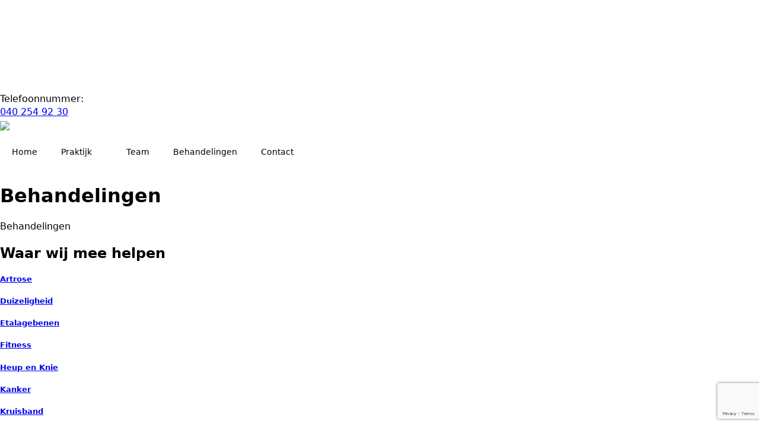

--- FILE ---
content_type: text/html; charset=UTF-8
request_url: https://fysioveldhoven.nl/behandelingen/
body_size: 8052
content:
    <!doctype html>
    <html lang="nl-NL" prefix="og: https://ogp.me/ns#">

    <head>
        <meta charset="UTF-8">
        <meta name="viewport" content="width=device-width, initial-scale=1">
                    <link rel='stylesheet' href='https://fysioveldhoven.nl/wp-content/plugins/breakdance/plugin/themeless/normalize.min.css'>
                
<!-- Search Engine Optimization door Rank Math - https://rankmath.com/ -->
<title>Behandelingen - Fysiotherapie Veldhoven Zuid</title>
<meta name="robots" content="index, follow, max-snippet:-1, max-video-preview:-1, max-image-preview:large"/>
<link rel="canonical" href="https://fysioveldhoven.nl/behandelingen/" />
<meta property="og:locale" content="nl_NL" />
<meta property="og:type" content="article" />
<meta property="og:title" content="Behandelingen - Fysiotherapie Veldhoven Zuid" />
<meta property="og:description" content="Behandelingen Behandelingen Waar wij mee helpen Artrose Duizeligheid Etalagebenen Fitness Heup en Knie Kanker Kruisband Luchtwegen Manuele Therapie Ouderen Parkinson Schouder Sportrevalidatie Vochtophoping Neurorevalidatie Covid Psychosomatisch Slaapproblemen Echografie PNE" />
<meta property="og:url" content="https://fysioveldhoven.nl/behandelingen/" />
<meta property="og:site_name" content="Bright Brands" />
<meta property="og:updated_time" content="2025-09-16T10:25:57+02:00" />
<meta property="article:published_time" content="2025-01-30T10:23:08+01:00" />
<meta property="article:modified_time" content="2025-09-16T10:25:57+02:00" />
<meta name="twitter:card" content="summary_large_image" />
<meta name="twitter:title" content="Behandelingen - Fysiotherapie Veldhoven Zuid" />
<meta name="twitter:description" content="Behandelingen Behandelingen Waar wij mee helpen Artrose Duizeligheid Etalagebenen Fitness Heup en Knie Kanker Kruisband Luchtwegen Manuele Therapie Ouderen Parkinson Schouder Sportrevalidatie Vochtophoping Neurorevalidatie Covid Psychosomatisch Slaapproblemen Echografie PNE" />
<meta name="twitter:label1" content="Tijd om te lezen" />
<meta name="twitter:data1" content="Minder dan een minuut" />
<script type="application/ld+json" class="rank-math-schema">{"@context":"https://schema.org","@graph":[{"@type":["Person","Organization"],"@id":"https://fysioveldhoven.nl/#person","name":"Bright Brands"},{"@type":"WebSite","@id":"https://fysioveldhoven.nl/#website","url":"https://fysioveldhoven.nl","name":"Bright Brands","publisher":{"@id":"https://fysioveldhoven.nl/#person"},"inLanguage":"nl-NL"},{"@type":"WebPage","@id":"https://fysioveldhoven.nl/behandelingen/#webpage","url":"https://fysioveldhoven.nl/behandelingen/","name":"Behandelingen - Fysiotherapie Veldhoven Zuid","datePublished":"2025-01-30T10:23:08+01:00","dateModified":"2025-09-16T10:25:57+02:00","isPartOf":{"@id":"https://fysioveldhoven.nl/#website"},"inLanguage":"nl-NL"},{"@type":"Person","@id":"https://fysioveldhoven.nl/author/adminbrightbrands-online/","name":"admin","url":"https://fysioveldhoven.nl/author/adminbrightbrands-online/","image":{"@type":"ImageObject","@id":"https://secure.gravatar.com/avatar/8e4bc6e5683e609afce2131dbf3f065d5fd45313d8c6cafdf6a38e5364d02dea?s=96&amp;d=mm&amp;r=g","url":"https://secure.gravatar.com/avatar/8e4bc6e5683e609afce2131dbf3f065d5fd45313d8c6cafdf6a38e5364d02dea?s=96&amp;d=mm&amp;r=g","caption":"admin","inLanguage":"nl-NL"},"sameAs":["https://fysioveldhoven.nl"]},{"@type":"Article","headline":"Behandelingen - Fysiotherapie Veldhoven Zuid","datePublished":"2025-01-30T10:23:08+01:00","dateModified":"2025-09-16T10:25:57+02:00","author":{"@id":"https://fysioveldhoven.nl/author/adminbrightbrands-online/","name":"admin"},"publisher":{"@id":"https://fysioveldhoven.nl/#person"},"name":"Behandelingen - Fysiotherapie Veldhoven Zuid","@id":"https://fysioveldhoven.nl/behandelingen/#richSnippet","isPartOf":{"@id":"https://fysioveldhoven.nl/behandelingen/#webpage"},"inLanguage":"nl-NL","mainEntityOfPage":{"@id":"https://fysioveldhoven.nl/behandelingen/#webpage"}}]}</script>
<!-- /Rank Math WordPress SEO plugin -->

<link rel='dns-prefetch' href='//www.google.com' />
<link rel="alternate" title="oEmbed (JSON)" type="application/json+oembed" href="https://fysioveldhoven.nl/wp-json/oembed/1.0/embed?url=https%3A%2F%2Ffysioveldhoven.nl%2Fbehandelingen%2F" />
<link rel="alternate" title="oEmbed (XML)" type="text/xml+oembed" href="https://fysioveldhoven.nl/wp-json/oembed/1.0/embed?url=https%3A%2F%2Ffysioveldhoven.nl%2Fbehandelingen%2F&#038;format=xml" />
<style id='wp-img-auto-sizes-contain-inline-css' type='text/css'>
img:is([sizes=auto i],[sizes^="auto," i]){contain-intrinsic-size:3000px 1500px}
/*# sourceURL=wp-img-auto-sizes-contain-inline-css */
</style>
		<style type="text/css" id="wp-custom-css">
			.form-home .gform-field-label{
	font-family: Questrial;
	font-size: 16px;
	font-weight: 700;
	color: #1C2F4F;
}
.form-home .gfield_required_text{
	font-family: Questrial;
	font-size: 13px;
	font-style: italic;
	font-weight: 400;
}
.form-home #gform_fields_1{
	display: grid;
	grid-column-gap: 2%;
	grid-row-gap: 16px;
	row-gap: 10px!important;
}
.form-home #gform_submit_button_1{
	padding: 8px 20px;
	background-color: #1c2f4f;
	border-radius: 0px;
	font-family: poppins;
	font-size: 18px;
	line-height: normal;
	color: white;
	font-weight: 500;
}		</style>
		<!-- [HEADER ASSETS] -->
<link rel="stylesheet" href="https://fysioveldhoven.nl/wp-content/plugins/breakdance/subplugins/breakdance-elements/dependencies-files/awesome-menu@1/awesome-menu.css?bd_ver=2.6.1" />
<link rel="stylesheet" href="https://fysioveldhoven.nl/wp-content/plugins/breakdance/subplugins/breakdance-elements/dependencies-files/breakdance-fancy-background@1/fancy-background.css?bd_ver=2.6.1" />
<link rel="stylesheet" href="https://fysioveldhoven.nl/wp-content/plugins/breakdance/plugin/animations/entrance/css/entrance.css?bd_ver=2.6.1" />
<link rel="stylesheet" href="https://fonts.googleapis.com/css2?family=Questrial:ital,wght@0,100;0,200;0,300;0,400;0,500;0,600;0,700;0,800;0,900;1,100;1,200;1,300;1,400;1,500;1,600;1,700;1,800;1,900&family=Red Hat Display:ital,wght@0,100;0,200;0,300;0,400;0,500;0,600;0,700;0,800;0,900;1,100;1,200;1,300;1,400;1,500;1,600;1,700;1,800;1,900&family=Poppins:ital,wght@0,100;0,200;0,300;0,400;0,500;0,600;0,700;0,800;0,900;1,100;1,200;1,300;1,400;1,500;1,600;1,700;1,800;1,900&family=Sen:ital,wght@0,100;0,200;0,300;0,400;0,500;0,600;0,700;0,800;0,900;1,100;1,200;1,300;1,400;1,500;1,600;1,700;1,800;1,900&family=Open Sans:ital,wght@0,100;0,200;0,300;0,400;0,500;0,600;0,700;0,800;0,900;1,100;1,200;1,300;1,400;1,500;1,600;1,700;1,800;1,900&display=swap" />

<link rel="stylesheet" href="https://fysioveldhoven.nl/wp-content/uploads/breakdance/css/post-12-defaults.css?v=e21817406cfad07cb8e88c70fc463978" />

<link rel="stylesheet" href="https://fysioveldhoven.nl/wp-content/uploads/breakdance/css/post-211-defaults.css?v=7c543ee92f15747f391834bd8abd798a" />

<link rel="stylesheet" href="https://fysioveldhoven.nl/wp-content/uploads/breakdance/css/post-13-defaults.css?v=dd13c08073cf9a189d2225feaa73c360" />

<link rel="stylesheet" href="https://fysioveldhoven.nl/wp-content/uploads/breakdance/css/global-settings.css?v=266c5e8011750b3bb79072d076be8cd2" />

<link rel="stylesheet" href="https://fysioveldhoven.nl/wp-content/uploads/breakdance/css/selectors.css?v=215b94d2de9557ef22e5b081c0601667" />

<link rel="stylesheet" href="https://fysioveldhoven.nl/wp-content/uploads/breakdance/css/post-12.css?v=db4284c54a24944f376157a149d19db4" />

<link rel="stylesheet" href="https://fysioveldhoven.nl/wp-content/uploads/breakdance/css/post-211.css?v=e37a2c90c86ebce1d995f759eb127466" />

<link rel="stylesheet" href="https://fysioveldhoven.nl/wp-content/uploads/breakdance/css/post-13.css?v=34a4f3b41d029959e641b35186769938" />
<!-- [/EOF HEADER ASSETS] -->
    </head>
    
    <body class="wp-singular page-template-default page page-id-211 page-parent wp-theme-breakdance-zero breakdance">
        <svg class="breakdance-global-gradients-sprite" aria-hidden="true"><linearGradient x1="0" y1="0.5" x2="1" y2="0.5" id="bde-palette-hero-50eea583-0b9d-444e-8e8c-19a68f72ace8-gradient-3"><stop stop-opacity="0.8" stop-color="#ffffff" offset="0.2"></stop><stop stop-opacity="0" stop-color="#0f0a04" offset="1"></stop></linearGradient></svg>    <section class="bde-section-12-116 bde-section">
  
  
	



<div class="section-container"><div class="bde-div-12-117 bde-div">
  
  
	



<div class="bde-text-12-118 bde-text">
Telefoonnummer: 
</div><a class="bde-text-link-12-119 bde-text-link breakdance-link" href="tel:040 254 92 30" target="_self" data-type="contact">
  040 254 92 30

</a>
</div></div>
</section><header class="bde-header-builder-12-100 bde-header-builder bde-header-builder--sticky-scroll-slide">

<div class="bde-header-builder__container"><a class="bde-container-link-12-101 bde-container-link breakdance-link" href="https://fysioveldhoven.nl" target="_self" data-type="url">
  
  
	



<img class="bde-image2-12-113 bde-image2" src="https://fysioveldhoven.nl/wp-content/uploads/2024/10/Logo-Fysiotherapie-Veldhoven-Zuid.jpg.webp" srcset="https://fysioveldhoven.nl/wp-content/uploads/2024/10/Logo-Fysiotherapie-Veldhoven-Zuid.jpg.webp 451w, https://fysioveldhoven.nl/wp-content/uploads/2024/10/Logo-Fysiotherapie-Veldhoven-Zuid.jpg-300x162.webp 300w" sizes="(max-width: 451px) 100vw, 451px">

</a><div class="bde-menu-12-103 bde-menu">


      
        
    <nav class="breakdance-menu breakdance-menu--collapse    ">
    <button class="breakdance-menu-toggle breakdance-menu-toggle--squeeze" type="button" aria-label="Open Menu" aria-expanded="false" aria-controls="menu-103">
                  <span class="breakdance-menu-toggle-icon">
            <span class="breakdance-menu-toggle-lines"></span>
          </span>
            </button>
    
  <ul class="breakdance-menu-list" id="menu-103">
              
  
    <li class="breakdance-menu-item-12-114 breakdance-menu-item">
        
            
            

    
    
    
    
    
    <a class="breakdance-link breakdance-menu-link" href="https://fysioveldhoven.nl" target="_self" data-type="url"  >
  Home
    </a>

</li><li class="bde-menu-dropdown-12-106 bde-menu-dropdown breakdance-menu-item">
<div class="breakdance-dropdown ">
    <div class="breakdance-dropdown-toggle">
            
              <button class="breakdance-menu-link" type="button" aria-expanded="false" aria-controls="dropdown-106" >
          Praktijk
        </button>
      
      <button class="breakdance-menu-link-arrow" type="button" aria-expanded="false" aria-controls="dropdown-106" aria-label="Praktijk Submenu"></button>
    </div>

    <div class="breakdance-dropdown-floater" aria-hidden="true" id="dropdown-106">
        <div class="breakdance-dropdown-body">
              <div class="breakdance-dropdown-section breakdance-dropdown-section--">
    <div class="breakdance-dropdown-columns">
              <div class="breakdance-dropdown-column ">
          
          <ul class="breakdance-dropdown-links">
                                <li class="breakdance-dropdown-item">
            
            
            

    
    
    
    
    
    <a class="breakdance-link breakdance-dropdown-link" href="https://fysioveldhoven.nl/praktijk-nieuws/" target="_self" data-type="url"  >

      
      <span class="breakdance-dropdown-link__label">
                  <span class="breakdance-dropdown-link__text">Praktijk Nieuws </span>
        
              </span>
        </a>

  </li>

                                <li class="breakdance-dropdown-item">
            
            
            

    
    
    
    
    
    <a class="breakdance-link breakdance-dropdown-link" href="https://fysioveldhoven.nl/missie-en-visie/" target="_self" data-type="url"  >

      
      <span class="breakdance-dropdown-link__label">
                  <span class="breakdance-dropdown-link__text">Missie en Visie </span>
        
              </span>
        </a>

  </li>

                                <li class="breakdance-dropdown-item">
            
            
            

    
    
    
    
    
    <a class="breakdance-link breakdance-dropdown-link" href="https://fysioveldhoven.nl/impressie/" target="_self" data-type="url"  >

      
      <span class="breakdance-dropdown-link__label">
                  <span class="breakdance-dropdown-link__text">Impressie </span>
        
              </span>
        </a>

  </li>

                                <li class="breakdance-dropdown-item">
            
            
            

    
    
    
    
    
    <a class="breakdance-link breakdance-dropdown-link" href="https://fysioveldhoven.nl/tarieven/" target="_self" data-type="url"  >

      
      <span class="breakdance-dropdown-link__label">
                  <span class="breakdance-dropdown-link__text">Tarieven </span>
        
              </span>
        </a>

  </li>

                                <li class="breakdance-dropdown-item">
            
            
            

    
    
    
    
    
    <a class="breakdance-link breakdance-dropdown-link" href="https://fysioveldhoven.nl/reglement/" target="_self" data-type="url"  >

      
      <span class="breakdance-dropdown-link__label">
                  <span class="breakdance-dropdown-link__text">Reglement </span>
        
              </span>
        </a>

  </li>

                                <li class="breakdance-dropdown-item">
            
            
            

    
    
    
    
    
    <a class="breakdance-link breakdance-dropdown-link" href="https://fysioveldhoven.nl/privacybeleid/" target="_self" data-type="url"  >

      
      <span class="breakdance-dropdown-link__label">
                  <span class="breakdance-dropdown-link__text">Privacybeleid</span>
        
              </span>
        </a>

  </li>

                      </ul>
        </div>
          </div>
  </div>


                    </div>
    </div>
</div>

</li><li class="breakdance-menu-item-12-104 breakdance-menu-item">
        
            
            

    
    
    
    
    
    <a class="breakdance-link breakdance-menu-link" href="https://fysioveldhoven.nl/team/" target="_self" data-type="url"  >
  Team
    </a>

</li><li class="breakdance-menu-item-12-120 breakdance-menu-item breakdance-menu-item--active">
        
            
            

    
    
    
    
    
    <a class="breakdance-link breakdance-menu-link" href="https://fysioveldhoven.nl/behandelingen/" target="_self" data-type="url"  >
  Behandelingen
    </a>

</li><li class="breakdance-menu-item-12-115 breakdance-menu-item">
        
            
            

    
    
    
    
    
    <a class="breakdance-link breakdance-menu-link" href="https://fysioveldhoven.nl/contact/" target="_self" data-type="url"  >
  Contact
    </a>

</li><li class="bde-menu-custom-area-12-121 bde-menu-custom-area breakdance-menu-item">
  <div class="bde-custom-area-link breakdance-menu-link" >
    <div class="bde-div-12-122 bde-div">
  
  
	



<div class="bde-icon-12-123 bde-icon">

    
                    
            
            

    
    
    
    
    
    <a class="breakdance-link bde-icon-icon breakdance-icon-atom" href="https://www.facebook.com/fysiotherapieveldhovenzuid/" target="_blank" data-type="url"  >

    
                    <svg xmlns="http://www.w3.org/2000/svg" id="icon-facebook" viewBox="0 0 32 32">
<path d="M19 6h5v-6h-5c-3.86 0-7 3.14-7 7v3h-4v6h4v16h6v-16h5l1-6h-6v-3c0-0.542 0.458-1 1-1z"/>
</svg>
        
        
        
                </a>

    


</div><div class="bde-icon-12-124 bde-icon">

    
                    
            
            

    
    
    
    
    
    <a class="breakdance-link bde-icon-icon breakdance-icon-atom" href="https://www.google.com/maps/place/Fysiotherapie+Veldhoven+Zuid/@51.4063763,5.4058701,15z/data=!4m5!3m4!1s0x0:0xfec54907e08188c4!8m2!3d51.4063763!4d5.4058701?shorturl=1" target="_blank" data-type="url"  >

    
                    <svg xmlns="http://www.w3.org/2000/svg" id="icon-google" viewBox="0 0 32 32">
<path d="M16.319 13.713v5.487h9.075c-0.369 2.356-2.744 6.9-9.075 6.9-5.463 0-9.919-4.525-9.919-10.1s4.456-10.1 9.919-10.1c3.106 0 5.188 1.325 6.375 2.469l4.344-4.181c-2.788-2.612-6.4-4.188-10.719-4.188-8.844 0-16 7.156-16 16s7.156 16 16 16c9.231 0 15.363-6.494 15.363-15.631 0-1.050-0.113-1.85-0.25-2.65l-15.113-0.006z"/>
</svg>
        
        
        
                </a>

    


</div>
</div>
  </div>
</li>
  </ul>
  </nav>


</div></div>


</header><section class="bde-section-211-100 bde-section">
              
  
  
	

  <div class="section-background-overlay"></div>


<div class="section-container"><h1 class="bde-heading-211-101 bde-heading" data-entrance="slideUp">
Behandelingen
</h1></div>
</section><section class="bde-section-211-102 bde-section">
  
  
	



<div class="section-container"><div class="bde-text-211-107 bde-text">
Behandelingen
</div><h2 class="bde-heading-211-108 bde-heading">
Waar wij mee helpen
</h2><div class="bde-columns-211-122 bde-columns"><div class="bde-column-211-123 bde-column">
  
  
	



<a class="bde-container-link-211-127 bde-container-link breakdance-link" href="https://fysioveldhoven.nl/behandelingen/artrose/" target="_self" data-type="url">
              
  
  
	

  <div class="section-background-overlay"></div>


<h5 class="bde-heading-211-128 bde-heading">
Artrose
</h5>

</a>
</div><div class="bde-column-211-124 bde-column">
  
  
	



<a class="bde-container-link-211-129 bde-container-link breakdance-link" href="https://fysioveldhoven.nl/behandelingen/duizeligheid/" target="_self" data-type="url">
              
  
  
	

  <div class="section-background-overlay"></div>


<h5 class="bde-heading-211-130 bde-heading">
Duizeligheid
</h5>

</a>
</div><div class="bde-column-211-125 bde-column">
  
  
	



<a class="bde-container-link-211-131 bde-container-link breakdance-link" href="https://fysioveldhoven.nl/behandelingen/etalagebenen/" target="_self" data-type="url">
              
  
  
	

  <div class="section-background-overlay"></div>


<h5 class="bde-heading-211-132 bde-heading">
Etalagebenen
</h5>

</a>
</div><div class="bde-column-211-126 bde-column">
  
  
	



<a class="bde-container-link-211-133 bde-container-link breakdance-link" href="https://fysioveldhoven.nl/behandelingen/fitness/" target="_self" data-type="url">
              
  
  
	

  <div class="section-background-overlay"></div>


<h5 class="bde-heading-211-134 bde-heading">
Fitness
</h5>

</a>
</div></div><div class="bde-columns-211-135 bde-columns"><div class="bde-column-211-136 bde-column">
  
  
	



<a class="bde-container-link-211-137 bde-container-link breakdance-link" href="https://fysioveldhoven.nl/behandelingen/heup-en-knie/" target="_self" data-type="url">
              
  
  
	

  <div class="section-background-overlay"></div>


<h5 class="bde-heading-211-138 bde-heading">
Heup en Knie<br>
</h5>

</a>
</div><div class="bde-column-211-139 bde-column">
  
  
	



<a class="bde-container-link-211-140 bde-container-link breakdance-link" href="https://fysioveldhoven.nl/behandelingen/kanker/" target="_self" data-type="url">
              
  
  
	

  <div class="section-background-overlay"></div>


<h5 class="bde-heading-211-141 bde-heading">
Kanker
</h5>

</a>
</div><div class="bde-column-211-142 bde-column">
  
  
	



<a class="bde-container-link-211-143 bde-container-link breakdance-link" href="https://fysioveldhoven.nl/behandelingen/kruisband/" target="_self" data-type="url">
              
  
  
	

  <div class="section-background-overlay"></div>


<h5 class="bde-heading-211-144 bde-heading">
Kruisband<br>
</h5>

</a>
</div><div class="bde-column-211-145 bde-column">
  
  
	



<a class="bde-container-link-211-146 bde-container-link breakdance-link" href="https://fysioveldhoven.nl/behandelingen/luchtwegen/" target="_self" data-type="url">
              
  
  
	

  <div class="section-background-overlay"></div>


<h5 class="bde-heading-211-147 bde-heading">
Luchtwegen
</h5>

</a>
</div></div><div class="bde-columns-211-148 bde-columns"><div class="bde-column-211-149 bde-column">
  
  
	



<a class="bde-container-link-211-150 bde-container-link breakdance-link" href="https://fysioveldhoven.nl/behandelingen/manuele-therapie/" target="_self" data-type="url">
              
  
  
	

  <div class="section-background-overlay"></div>


<h5 class="bde-heading-211-151 bde-heading">
Manuele Therapie<br>
</h5>

</a>
</div><div class="bde-column-211-152 bde-column">
  
  
	



<a class="bde-container-link-211-153 bde-container-link breakdance-link" href="https://fysioveldhoven.nl/behandelingen/ouderen/" target="_self" data-type="url">
              
  
  
	

  <div class="section-background-overlay"></div>


<h5 class="bde-heading-211-154 bde-heading">
Ouderen<br>
</h5>

</a>
</div><div class="bde-column-211-155 bde-column">
  
  
	



<a class="bde-container-link-211-156 bde-container-link breakdance-link" href="https://fysioveldhoven.nl/behandelingen/parkinson/" target="_self" data-type="url">
              
  
  
	

  <div class="section-background-overlay"></div>


<h5 class="bde-heading-211-157 bde-heading">
Parkinson<br>
</h5>

</a>
</div><div class="bde-column-211-158 bde-column">
  
  
	



<a class="bde-container-link-211-159 bde-container-link breakdance-link" href="https://fysioveldhoven.nl/behandelingen/schouder/" target="_self" data-type="url">
              
  
  
	

  <div class="section-background-overlay"></div>


<h5 class="bde-heading-211-160 bde-heading">
Schouder
</h5>

</a>
</div></div><div class="bde-columns-211-161 bde-columns"><div class="bde-column-211-162 bde-column">
  
  
	



<a class="bde-container-link-211-163 bde-container-link breakdance-link" href="https://fysioveldhoven.nl/behandelingen/sportrevalidatie/" target="_self" data-type="url">
              
  
  
	

  <div class="section-background-overlay"></div>


<h5 class="bde-heading-211-164 bde-heading">
Sportrevalidatie<br>
</h5>

</a>
</div><div class="bde-column-211-165 bde-column">
  
  
	



<a class="bde-container-link-211-166 bde-container-link breakdance-link" href="https://fysioveldhoven.nl/behandelingen/vochtophoping/" target="_self" data-type="url">
              
  
  
	

  <div class="section-background-overlay"></div>


<h5 class="bde-heading-211-167 bde-heading">
Vochtophoping<br>
</h5>

</a>
</div><div class="bde-column-211-168 bde-column">
  
  
	



<a class="bde-container-link-211-169 bde-container-link breakdance-link" href="https://fysioveldhoven.nl/behandelingen/neurorevalidatie/" target="_self" data-type="url">
              
  
  
	

  <div class="section-background-overlay"></div>


<h5 class="bde-heading-211-170 bde-heading">
Neurorevalidatie<br>
</h5>

</a>
</div><div class="bde-column-211-171 bde-column">
  
  
	



<a class="bde-container-link-211-172 bde-container-link breakdance-link" href="https://fysioveldhoven.nl/behandelingen/covid/" target="_self" data-type="url">
              
  
  
	

  <div class="section-background-overlay"></div>


<h5 class="bde-heading-211-173 bde-heading">
Covid
</h5>

</a>
</div></div><div class="bde-columns-211-174 bde-columns"><div class="bde-column-211-175 bde-column">
  
  
	



<a class="bde-container-link-211-176 bde-container-link breakdance-link" href="https://fysioveldhoven.nl/behandelingen/psychosomatisch/" target="_self" data-type="url">
              
  
  
	

  <div class="section-background-overlay"></div>


<h5 class="bde-heading-211-177 bde-heading">
Psychosomatisch<br>
</h5>

</a>
</div><div class="bde-column-211-178 bde-column">
  
  
	



<a class="bde-container-link-211-179 bde-container-link breakdance-link" href="https://fysioveldhoven.nl/behandelingen/slaapproblemen/" target="_self" data-type="url">
              
  
  
	

  <div class="section-background-overlay"></div>


<h5 class="bde-heading-211-180 bde-heading">
Slaapproblemen
</h5>

</a>
</div><div class="bde-column-211-181 bde-column">
  
  
	



<a class="bde-container-link-211-182 bde-container-link breakdance-link" href="https://fysioveldhoven.nl/behandelingen/echografie/" target="_self" data-type="url">
              
  
  
	

  <div class="section-background-overlay"></div>


<h5 class="bde-heading-211-183 bde-heading">
Echografie
</h5>

</a>
</div><div class="bde-column-211-184 bde-column">
  
  
	



<a class="bde-container-link-211-187 bde-container-link breakdance-link" href="https://fysioveldhoven.nl/behandelingen/percutane-electrolyse-therapie-pne/" target="_self" data-type="url">
              
  
  
	

  <div class="section-background-overlay"></div>


<h5 class="bde-heading-211-188 bde-heading">
PNE
</h5>

</a>
</div></div></div>
</section><footer class="bde-section-13-100 bde-section">
  
  
	



<div class="section-container"><div class="bde-columns-13-101 bde-columns"><div class="bde-column-13-123 bde-column">
  
  
	



<a class="bde-container-link-13-127 bde-container-link breakdance-link" href="https://fysioveldhoven.nl" target="_self" data-type="url">
  
  
	



<img class="bde-image2-13-126 bde-image2" src="https://fysioveldhoven.nl/wp-content/uploads/2024/10/Logo-Fysiotherapie-Veldhoven-Zuid.jpg.webp" loading="lazy" srcset="https://fysioveldhoven.nl/wp-content/uploads/2024/10/Logo-Fysiotherapie-Veldhoven-Zuid.jpg.webp 451w, https://fysioveldhoven.nl/wp-content/uploads/2024/10/Logo-Fysiotherapie-Veldhoven-Zuid.jpg-300x162.webp 300w" sizes="(max-width: 451px) 100vw, 451px">

</a><div class="bde-text-13-128 bde-text">
Wanneer u behandeld kunt worden door de fysiotherapeut, dan kan de therapeut, of één van de collega’s, in overleg met u aan de slag. En dat is wel zo prettig. Immers, hoe sneller u behandeld kunt worden, hoe sneller u herstelt.
</div>
</div><div class="bde-column-13-145 bde-column">
  
  
	




</div><div class="bde-column-13-124 bde-column">
  
  
	



<h3 class="bde-heading-13-129 bde-heading">
Navigatie
</h3><a class="bde-text-link-13-131 bde-text-link breakdance-link" href="https://fysioveldhoven.nl" target="_self" data-type="url">
  Home

</a><a class="bde-text-link-13-132 bde-text-link breakdance-link" href="https://fysioveldhoven.nl/praktijk-nieuws/" target="_self" data-type="url">
  Praktijk

</a><a class="bde-text-link-13-133 bde-text-link breakdance-link" href="https://fysioveldhoven.nl/team/" target="_self" data-type="url">
  Team

</a><a class="bde-text-link-13-134 bde-text-link breakdance-link" href="https://fysioveldhoven.nl/behandelingen/" target="_self" data-type="url">
  Behandelingen

</a><a class="bde-text-link-13-135 bde-text-link breakdance-link" href="https://fysioveldhoven.nl/contact/" target="_self" data-type="url">
  Contact

</a>
</div><div class="bde-column-13-125 bde-column">
  
  
	



<h3 class="bde-heading-13-130 bde-heading">
Contact
</h3><div class="bde-text-13-136 bde-text">
Frans Bekersstraat 1,<br>5504 JA Veldhoven
</div><div class="bde-div-13-137 bde-div">
  
  
	



<div class="bde-text-13-139 bde-text">
Telefoon:
</div><a class="bde-text-link-13-140 bde-text-link breakdance-link" href="tel:040 254 92 30" target="_self" data-type="contact">
  040 254 92 30

</a>
</div><div class="bde-div-13-141 bde-div">
  
  
	



<div class="bde-text-13-142 bde-text">
E-mail:
</div><a class="bde-text-link-13-143 bde-text-link breakdance-link" href="mailto:info@fysioveldhoven.nl?subject=&amp;body=" target="_self" data-type="contact">
  info@fysioveldhoven.nl

</a>
</div><div class="bde-div-13-147 bde-div">
  
  
	



<div class="bde-icon-13-148 bde-icon">

    
                    
            
            

    
    
    
    
    
    <a class="breakdance-link bde-icon-icon breakdance-icon-atom" href="https://www.facebook.com/fysiotherapieveldhovenzuid/" target="_blank" data-type="url"  >

    
                    <svg xmlns="http://www.w3.org/2000/svg" id="icon-facebook" viewBox="0 0 32 32">
<path d="M19 6h5v-6h-5c-3.86 0-7 3.14-7 7v3h-4v6h4v16h6v-16h5l1-6h-6v-3c0-0.542 0.458-1 1-1z"/>
</svg>
        
        
        
                </a>

    


</div><div class="bde-icon-13-149 bde-icon">

    
                    
            
            

    
    
    
    
    
    <a class="breakdance-link bde-icon-icon breakdance-icon-atom" href="https://www.google.com/maps/place/Fysiotherapie+Veldhoven+Zuid/@51.4063763,5.4058701,15z/data=!4m5!3m4!1s0x0:0xfec54907e08188c4!8m2!3d51.4063763!4d5.4058701?shorturl=1" target="_blank" data-type="url"  >

    
                    <svg xmlns="http://www.w3.org/2000/svg" id="icon-google" viewBox="0 0 32 32">
<path d="M16.319 13.713v5.487h9.075c-0.369 2.356-2.744 6.9-9.075 6.9-5.463 0-9.919-4.525-9.919-10.1s4.456-10.1 9.919-10.1c3.106 0 5.188 1.325 6.375 2.469l4.344-4.181c-2.788-2.612-6.4-4.188-10.719-4.188-8.844 0-16 7.156-16 16s7.156 16 16 16c9.231 0 15.363-6.494 15.363-15.631 0-1.050-0.113-1.85-0.25-2.65l-15.113-0.006z"/>
</svg>
        
        
        
                </a>

    


</div>
</div>
</div></div><div class="bde-fancy-divider-13-144 bde-fancy-divider">


<div class="bde-fancy-divider__wrapper">
  <div class="bde-fancy-divider__separator   ">
  	  </div>
</div>

</div><div class="bde-code-block-13-103 bde-code-block">

  <span style="white-space: nowrap;">© Fysiotherapie Veldhoven Zuid  2026. Built by <a href="https://brightbrands.online" target="_blank" style="text-decoration:none;font-weight:600;">Bright Brands <?xml version="1.0" encoding="UTF-8"?><svg id="Laag_1" xmlns="http://www.w3.org/2000/svg" version="1.1" style="height:16px;width:16px;position:relative;top:2px;">
<path style="fill:#000000;" d="M16,8c-2.2,0-4.2.9-5.7,2.3-1.4,1.4-2.3,3.4-2.3,5.7C8,11.6,4.4,8,0,8H0c2.2,0,4.2-.9,5.7-2.3,1.4-1.4,2.3-3.4,2.3-5.7,0,4.4,3.6,8,8,8h0Z"/>
</svg></a></span>


</div><div class="bde-code-block-13-146 bde-code-block">

  <span style="white-space: nowrap;">© Fysiotherapie Veldhoven Zuid  2026.<br> Built by <a href="https://brightbrands.online" target="_blank" style="text-decoration:none;font-weight:600;">Bright Brands <?xml version="1.0" encoding="UTF-8"?><svg id="Laag_1" xmlns="http://www.w3.org/2000/svg" version="1.1" style="height:16px;width:16px;position:relative;top:2px;">
<path style="fill:#000000;" d="M16,8c-2.2,0-4.2.9-5.7,2.3-1.4,1.4-2.3,3.4-2.3,5.7C8,11.6,4.4,8,0,8H0c2.2,0,4.2-.9,5.7-2.3,1.4-1.4,2.3-3.4,2.3-5.7,0,4.4,3.6,8,8,8h0Z"/>
</svg></a></span>


</div></div>
</footer>        <script type="speculationrules">
{"prefetch":[{"source":"document","where":{"and":[{"href_matches":"/*"},{"not":{"href_matches":["/wp-*.php","/wp-admin/*","/wp-content/uploads/*","/wp-content/*","/wp-content/plugins/*","/wp-content/plugins/breakdance/plugin/themeless/themes/breakdance-zero/*","/*\\?(.+)"]}},{"not":{"selector_matches":"a[rel~=\"nofollow\"]"}},{"not":{"selector_matches":".no-prefetch, .no-prefetch a"}}]},"eagerness":"conservative"}]}
</script>
<style id='global-styles-inline-css' type='text/css'>
:root{--wp--preset--aspect-ratio--square: 1;--wp--preset--aspect-ratio--4-3: 4/3;--wp--preset--aspect-ratio--3-4: 3/4;--wp--preset--aspect-ratio--3-2: 3/2;--wp--preset--aspect-ratio--2-3: 2/3;--wp--preset--aspect-ratio--16-9: 16/9;--wp--preset--aspect-ratio--9-16: 9/16;--wp--preset--color--black: #000000;--wp--preset--color--cyan-bluish-gray: #abb8c3;--wp--preset--color--white: #ffffff;--wp--preset--color--pale-pink: #f78da7;--wp--preset--color--vivid-red: #cf2e2e;--wp--preset--color--luminous-vivid-orange: #ff6900;--wp--preset--color--luminous-vivid-amber: #fcb900;--wp--preset--color--light-green-cyan: #7bdcb5;--wp--preset--color--vivid-green-cyan: #00d084;--wp--preset--color--pale-cyan-blue: #8ed1fc;--wp--preset--color--vivid-cyan-blue: #0693e3;--wp--preset--color--vivid-purple: #9b51e0;--wp--preset--gradient--vivid-cyan-blue-to-vivid-purple: linear-gradient(135deg,rgb(6,147,227) 0%,rgb(155,81,224) 100%);--wp--preset--gradient--light-green-cyan-to-vivid-green-cyan: linear-gradient(135deg,rgb(122,220,180) 0%,rgb(0,208,130) 100%);--wp--preset--gradient--luminous-vivid-amber-to-luminous-vivid-orange: linear-gradient(135deg,rgb(252,185,0) 0%,rgb(255,105,0) 100%);--wp--preset--gradient--luminous-vivid-orange-to-vivid-red: linear-gradient(135deg,rgb(255,105,0) 0%,rgb(207,46,46) 100%);--wp--preset--gradient--very-light-gray-to-cyan-bluish-gray: linear-gradient(135deg,rgb(238,238,238) 0%,rgb(169,184,195) 100%);--wp--preset--gradient--cool-to-warm-spectrum: linear-gradient(135deg,rgb(74,234,220) 0%,rgb(151,120,209) 20%,rgb(207,42,186) 40%,rgb(238,44,130) 60%,rgb(251,105,98) 80%,rgb(254,248,76) 100%);--wp--preset--gradient--blush-light-purple: linear-gradient(135deg,rgb(255,206,236) 0%,rgb(152,150,240) 100%);--wp--preset--gradient--blush-bordeaux: linear-gradient(135deg,rgb(254,205,165) 0%,rgb(254,45,45) 50%,rgb(107,0,62) 100%);--wp--preset--gradient--luminous-dusk: linear-gradient(135deg,rgb(255,203,112) 0%,rgb(199,81,192) 50%,rgb(65,88,208) 100%);--wp--preset--gradient--pale-ocean: linear-gradient(135deg,rgb(255,245,203) 0%,rgb(182,227,212) 50%,rgb(51,167,181) 100%);--wp--preset--gradient--electric-grass: linear-gradient(135deg,rgb(202,248,128) 0%,rgb(113,206,126) 100%);--wp--preset--gradient--midnight: linear-gradient(135deg,rgb(2,3,129) 0%,rgb(40,116,252) 100%);--wp--preset--font-size--small: 13px;--wp--preset--font-size--medium: 20px;--wp--preset--font-size--large: 36px;--wp--preset--font-size--x-large: 42px;--wp--preset--spacing--20: 0.44rem;--wp--preset--spacing--30: 0.67rem;--wp--preset--spacing--40: 1rem;--wp--preset--spacing--50: 1.5rem;--wp--preset--spacing--60: 2.25rem;--wp--preset--spacing--70: 3.38rem;--wp--preset--spacing--80: 5.06rem;--wp--preset--shadow--natural: 6px 6px 9px rgba(0, 0, 0, 0.2);--wp--preset--shadow--deep: 12px 12px 50px rgba(0, 0, 0, 0.4);--wp--preset--shadow--sharp: 6px 6px 0px rgba(0, 0, 0, 0.2);--wp--preset--shadow--outlined: 6px 6px 0px -3px rgb(255, 255, 255), 6px 6px rgb(0, 0, 0);--wp--preset--shadow--crisp: 6px 6px 0px rgb(0, 0, 0);}:where(.is-layout-flex){gap: 0.5em;}:where(.is-layout-grid){gap: 0.5em;}body .is-layout-flex{display: flex;}.is-layout-flex{flex-wrap: wrap;align-items: center;}.is-layout-flex > :is(*, div){margin: 0;}body .is-layout-grid{display: grid;}.is-layout-grid > :is(*, div){margin: 0;}:where(.wp-block-columns.is-layout-flex){gap: 2em;}:where(.wp-block-columns.is-layout-grid){gap: 2em;}:where(.wp-block-post-template.is-layout-flex){gap: 1.25em;}:where(.wp-block-post-template.is-layout-grid){gap: 1.25em;}.has-black-color{color: var(--wp--preset--color--black) !important;}.has-cyan-bluish-gray-color{color: var(--wp--preset--color--cyan-bluish-gray) !important;}.has-white-color{color: var(--wp--preset--color--white) !important;}.has-pale-pink-color{color: var(--wp--preset--color--pale-pink) !important;}.has-vivid-red-color{color: var(--wp--preset--color--vivid-red) !important;}.has-luminous-vivid-orange-color{color: var(--wp--preset--color--luminous-vivid-orange) !important;}.has-luminous-vivid-amber-color{color: var(--wp--preset--color--luminous-vivid-amber) !important;}.has-light-green-cyan-color{color: var(--wp--preset--color--light-green-cyan) !important;}.has-vivid-green-cyan-color{color: var(--wp--preset--color--vivid-green-cyan) !important;}.has-pale-cyan-blue-color{color: var(--wp--preset--color--pale-cyan-blue) !important;}.has-vivid-cyan-blue-color{color: var(--wp--preset--color--vivid-cyan-blue) !important;}.has-vivid-purple-color{color: var(--wp--preset--color--vivid-purple) !important;}.has-black-background-color{background-color: var(--wp--preset--color--black) !important;}.has-cyan-bluish-gray-background-color{background-color: var(--wp--preset--color--cyan-bluish-gray) !important;}.has-white-background-color{background-color: var(--wp--preset--color--white) !important;}.has-pale-pink-background-color{background-color: var(--wp--preset--color--pale-pink) !important;}.has-vivid-red-background-color{background-color: var(--wp--preset--color--vivid-red) !important;}.has-luminous-vivid-orange-background-color{background-color: var(--wp--preset--color--luminous-vivid-orange) !important;}.has-luminous-vivid-amber-background-color{background-color: var(--wp--preset--color--luminous-vivid-amber) !important;}.has-light-green-cyan-background-color{background-color: var(--wp--preset--color--light-green-cyan) !important;}.has-vivid-green-cyan-background-color{background-color: var(--wp--preset--color--vivid-green-cyan) !important;}.has-pale-cyan-blue-background-color{background-color: var(--wp--preset--color--pale-cyan-blue) !important;}.has-vivid-cyan-blue-background-color{background-color: var(--wp--preset--color--vivid-cyan-blue) !important;}.has-vivid-purple-background-color{background-color: var(--wp--preset--color--vivid-purple) !important;}.has-black-border-color{border-color: var(--wp--preset--color--black) !important;}.has-cyan-bluish-gray-border-color{border-color: var(--wp--preset--color--cyan-bluish-gray) !important;}.has-white-border-color{border-color: var(--wp--preset--color--white) !important;}.has-pale-pink-border-color{border-color: var(--wp--preset--color--pale-pink) !important;}.has-vivid-red-border-color{border-color: var(--wp--preset--color--vivid-red) !important;}.has-luminous-vivid-orange-border-color{border-color: var(--wp--preset--color--luminous-vivid-orange) !important;}.has-luminous-vivid-amber-border-color{border-color: var(--wp--preset--color--luminous-vivid-amber) !important;}.has-light-green-cyan-border-color{border-color: var(--wp--preset--color--light-green-cyan) !important;}.has-vivid-green-cyan-border-color{border-color: var(--wp--preset--color--vivid-green-cyan) !important;}.has-pale-cyan-blue-border-color{border-color: var(--wp--preset--color--pale-cyan-blue) !important;}.has-vivid-cyan-blue-border-color{border-color: var(--wp--preset--color--vivid-cyan-blue) !important;}.has-vivid-purple-border-color{border-color: var(--wp--preset--color--vivid-purple) !important;}.has-vivid-cyan-blue-to-vivid-purple-gradient-background{background: var(--wp--preset--gradient--vivid-cyan-blue-to-vivid-purple) !important;}.has-light-green-cyan-to-vivid-green-cyan-gradient-background{background: var(--wp--preset--gradient--light-green-cyan-to-vivid-green-cyan) !important;}.has-luminous-vivid-amber-to-luminous-vivid-orange-gradient-background{background: var(--wp--preset--gradient--luminous-vivid-amber-to-luminous-vivid-orange) !important;}.has-luminous-vivid-orange-to-vivid-red-gradient-background{background: var(--wp--preset--gradient--luminous-vivid-orange-to-vivid-red) !important;}.has-very-light-gray-to-cyan-bluish-gray-gradient-background{background: var(--wp--preset--gradient--very-light-gray-to-cyan-bluish-gray) !important;}.has-cool-to-warm-spectrum-gradient-background{background: var(--wp--preset--gradient--cool-to-warm-spectrum) !important;}.has-blush-light-purple-gradient-background{background: var(--wp--preset--gradient--blush-light-purple) !important;}.has-blush-bordeaux-gradient-background{background: var(--wp--preset--gradient--blush-bordeaux) !important;}.has-luminous-dusk-gradient-background{background: var(--wp--preset--gradient--luminous-dusk) !important;}.has-pale-ocean-gradient-background{background: var(--wp--preset--gradient--pale-ocean) !important;}.has-electric-grass-gradient-background{background: var(--wp--preset--gradient--electric-grass) !important;}.has-midnight-gradient-background{background: var(--wp--preset--gradient--midnight) !important;}.has-small-font-size{font-size: var(--wp--preset--font-size--small) !important;}.has-medium-font-size{font-size: var(--wp--preset--font-size--medium) !important;}.has-large-font-size{font-size: var(--wp--preset--font-size--large) !important;}.has-x-large-font-size{font-size: var(--wp--preset--font-size--x-large) !important;}
/*# sourceURL=global-styles-inline-css */
</style>
<script type="text/javascript" id="gforms_recaptcha_recaptcha-js-extra">
/* <![CDATA[ */
var gforms_recaptcha_recaptcha_strings = {"nonce":"b0b108b6f9","disconnect":"Disconnecting","change_connection_type":"Resetting","spinner":"https://fysioveldhoven.nl/wp-content/plugins/gravityforms/images/spinner.svg","connection_type":"classic","disable_badge":"1","change_connection_type_title":"Change Connection Type","change_connection_type_message":"Changing the connection type will delete your current settings.  Do you want to proceed?","disconnect_title":"Disconnect","disconnect_message":"Disconnecting from reCAPTCHA will delete your current settings.  Do you want to proceed?","site_key":"6LdzW8sqAAAAACgv_1IC2gQp5tdYQwUnL3I4WLSG"};
//# sourceURL=gforms_recaptcha_recaptcha-js-extra
/* ]]> */
</script>
<script type="text/javascript" src="https://www.google.com/recaptcha/api.js?render=6LdzW8sqAAAAACgv_1IC2gQp5tdYQwUnL3I4WLSG&amp;ver=2.1.0" id="gforms_recaptcha_recaptcha-js" defer="defer" data-wp-strategy="defer"></script>
<script type="text/javascript" src="https://fysioveldhoven.nl/wp-content/plugins/gravityformsrecaptcha/js/frontend.min.js?ver=2.1.0" id="gforms_recaptcha_frontend-js" defer="defer" data-wp-strategy="defer"></script>
<script src='https://fysioveldhoven.nl/wp-content/plugins/breakdance/plugin/global-scripts/breakdance-utils.js?bd_ver=2.6.1' defer></script>
<script src='https://fysioveldhoven.nl/wp-content/plugins/breakdance/subplugins/breakdance-elements/dependencies-files/breakdance-header-builder@1/header-builder.js?bd_ver=2.6.1' defer></script>
<script src='https://fysioveldhoven.nl/wp-content/plugins/breakdance/subplugins/breakdance-elements/dependencies-files/awesome-menu@1/awesome-menu.js?bd_ver=2.6.1' defer></script>
<script src='https://unpkg.com/gsap@3.12.2/dist/gsap.min.js' defer></script>
<script src='https://unpkg.com/gsap@3.12.2/dist/ScrollTrigger.min.js' defer></script>
<script src='https://fysioveldhoven.nl/wp-content/plugins/breakdance/subplugins/breakdance-elements/dependencies-files/imagesloaded@4/imagesloaded.pkgd.min.js?bd_ver=2.6.1' defer></script>
<script src='https://fysioveldhoven.nl/wp-content/plugins/breakdance/plugin/animations/entrance/js/entrance.js?bd_ver=2.6.1' defer></script>
<script>document.addEventListener('DOMContentLoaded', function(){     if (!window.BreakdanceFrontend) {
        window.BreakdanceFrontend = {}
    }

    window.BreakdanceFrontend.data = {"homeUrl":"https:\/\/fysioveldhoven.nl","ajaxUrl":"https:\/\/fysioveldhoven.nl\/wp-admin\/admin-ajax.php","elementsPluginUrl":"https:\/\/fysioveldhoven.nl\/wp-content\/plugins\/breakdance\/subplugins\/breakdance-elements\/","BASE_BREAKPOINT_ID":"breakpoint_base","breakpoints":[{"id":"breakpoint_base","label":"Desktop","defaultPreviewWidth":"100%"},{"id":"breakpoint_tablet_landscape","label":"Tablet Landscape","defaultPreviewWidth":1024,"maxWidth":1119},{"id":"breakpoint_tablet_portrait","label":"Tablet Portrait","defaultPreviewWidth":768,"maxWidth":1023},{"id":"breakpoint_phone_landscape","label":"Phone Landscape","defaultPreviewWidth":480,"maxWidth":767},{"id":"breakpoint_phone_portrait","label":"Phone Portrait","defaultPreviewWidth":400,"maxWidth":479}],"subscriptionMode":"pro"} }) </script>
<script>document.addEventListener('DOMContentLoaded', function(){ new BreakdanceHeaderBuilder(".breakdance .bde-header-builder-12-100", "100", false); }) </script>
<script>document.addEventListener('DOMContentLoaded', function(){ 
new AwesomeMenu(".breakdance .bde-menu-12-103 .breakdance-menu", {
  dropdown: {
    openOnClick: false,
    mode: {
      desktop: 'dropdown'
    },
    placement: 'left',
    width: 300,
    animation: 'fade'
  },
  link: {
    effect: '',
    effectDirection: '',
  },
  mobile: {
    breakpoint: 'breakpoint_tablet_portrait',
    mode: 'accordion',
    offcanvasPosition: 'left',
    offset: null,
    followLinks: true
  }
});
 }) </script>
<script>document.addEventListener('DOMContentLoaded', function(){ 
new BreakdanceEntrance(
              '.breakdance .bde-heading-211-101',
              {"animation_type":"slideUp","duration":{"number":2000,"unit":"ms","style":"2000ms"}}
            )
 }) </script>
<script>document.addEventListener('DOMContentLoaded', function(){ 

 }) </script>
    </body>

    </html>


--- FILE ---
content_type: text/html; charset=utf-8
request_url: https://www.google.com/recaptcha/api2/anchor?ar=1&k=6LdzW8sqAAAAACgv_1IC2gQp5tdYQwUnL3I4WLSG&co=aHR0cHM6Ly9meXNpb3ZlbGRob3Zlbi5ubDo0NDM.&hl=en&v=N67nZn4AqZkNcbeMu4prBgzg&size=invisible&anchor-ms=20000&execute-ms=30000&cb=m75e52rr48d
body_size: 48883
content:
<!DOCTYPE HTML><html dir="ltr" lang="en"><head><meta http-equiv="Content-Type" content="text/html; charset=UTF-8">
<meta http-equiv="X-UA-Compatible" content="IE=edge">
<title>reCAPTCHA</title>
<style type="text/css">
/* cyrillic-ext */
@font-face {
  font-family: 'Roboto';
  font-style: normal;
  font-weight: 400;
  font-stretch: 100%;
  src: url(//fonts.gstatic.com/s/roboto/v48/KFO7CnqEu92Fr1ME7kSn66aGLdTylUAMa3GUBHMdazTgWw.woff2) format('woff2');
  unicode-range: U+0460-052F, U+1C80-1C8A, U+20B4, U+2DE0-2DFF, U+A640-A69F, U+FE2E-FE2F;
}
/* cyrillic */
@font-face {
  font-family: 'Roboto';
  font-style: normal;
  font-weight: 400;
  font-stretch: 100%;
  src: url(//fonts.gstatic.com/s/roboto/v48/KFO7CnqEu92Fr1ME7kSn66aGLdTylUAMa3iUBHMdazTgWw.woff2) format('woff2');
  unicode-range: U+0301, U+0400-045F, U+0490-0491, U+04B0-04B1, U+2116;
}
/* greek-ext */
@font-face {
  font-family: 'Roboto';
  font-style: normal;
  font-weight: 400;
  font-stretch: 100%;
  src: url(//fonts.gstatic.com/s/roboto/v48/KFO7CnqEu92Fr1ME7kSn66aGLdTylUAMa3CUBHMdazTgWw.woff2) format('woff2');
  unicode-range: U+1F00-1FFF;
}
/* greek */
@font-face {
  font-family: 'Roboto';
  font-style: normal;
  font-weight: 400;
  font-stretch: 100%;
  src: url(//fonts.gstatic.com/s/roboto/v48/KFO7CnqEu92Fr1ME7kSn66aGLdTylUAMa3-UBHMdazTgWw.woff2) format('woff2');
  unicode-range: U+0370-0377, U+037A-037F, U+0384-038A, U+038C, U+038E-03A1, U+03A3-03FF;
}
/* math */
@font-face {
  font-family: 'Roboto';
  font-style: normal;
  font-weight: 400;
  font-stretch: 100%;
  src: url(//fonts.gstatic.com/s/roboto/v48/KFO7CnqEu92Fr1ME7kSn66aGLdTylUAMawCUBHMdazTgWw.woff2) format('woff2');
  unicode-range: U+0302-0303, U+0305, U+0307-0308, U+0310, U+0312, U+0315, U+031A, U+0326-0327, U+032C, U+032F-0330, U+0332-0333, U+0338, U+033A, U+0346, U+034D, U+0391-03A1, U+03A3-03A9, U+03B1-03C9, U+03D1, U+03D5-03D6, U+03F0-03F1, U+03F4-03F5, U+2016-2017, U+2034-2038, U+203C, U+2040, U+2043, U+2047, U+2050, U+2057, U+205F, U+2070-2071, U+2074-208E, U+2090-209C, U+20D0-20DC, U+20E1, U+20E5-20EF, U+2100-2112, U+2114-2115, U+2117-2121, U+2123-214F, U+2190, U+2192, U+2194-21AE, U+21B0-21E5, U+21F1-21F2, U+21F4-2211, U+2213-2214, U+2216-22FF, U+2308-230B, U+2310, U+2319, U+231C-2321, U+2336-237A, U+237C, U+2395, U+239B-23B7, U+23D0, U+23DC-23E1, U+2474-2475, U+25AF, U+25B3, U+25B7, U+25BD, U+25C1, U+25CA, U+25CC, U+25FB, U+266D-266F, U+27C0-27FF, U+2900-2AFF, U+2B0E-2B11, U+2B30-2B4C, U+2BFE, U+3030, U+FF5B, U+FF5D, U+1D400-1D7FF, U+1EE00-1EEFF;
}
/* symbols */
@font-face {
  font-family: 'Roboto';
  font-style: normal;
  font-weight: 400;
  font-stretch: 100%;
  src: url(//fonts.gstatic.com/s/roboto/v48/KFO7CnqEu92Fr1ME7kSn66aGLdTylUAMaxKUBHMdazTgWw.woff2) format('woff2');
  unicode-range: U+0001-000C, U+000E-001F, U+007F-009F, U+20DD-20E0, U+20E2-20E4, U+2150-218F, U+2190, U+2192, U+2194-2199, U+21AF, U+21E6-21F0, U+21F3, U+2218-2219, U+2299, U+22C4-22C6, U+2300-243F, U+2440-244A, U+2460-24FF, U+25A0-27BF, U+2800-28FF, U+2921-2922, U+2981, U+29BF, U+29EB, U+2B00-2BFF, U+4DC0-4DFF, U+FFF9-FFFB, U+10140-1018E, U+10190-1019C, U+101A0, U+101D0-101FD, U+102E0-102FB, U+10E60-10E7E, U+1D2C0-1D2D3, U+1D2E0-1D37F, U+1F000-1F0FF, U+1F100-1F1AD, U+1F1E6-1F1FF, U+1F30D-1F30F, U+1F315, U+1F31C, U+1F31E, U+1F320-1F32C, U+1F336, U+1F378, U+1F37D, U+1F382, U+1F393-1F39F, U+1F3A7-1F3A8, U+1F3AC-1F3AF, U+1F3C2, U+1F3C4-1F3C6, U+1F3CA-1F3CE, U+1F3D4-1F3E0, U+1F3ED, U+1F3F1-1F3F3, U+1F3F5-1F3F7, U+1F408, U+1F415, U+1F41F, U+1F426, U+1F43F, U+1F441-1F442, U+1F444, U+1F446-1F449, U+1F44C-1F44E, U+1F453, U+1F46A, U+1F47D, U+1F4A3, U+1F4B0, U+1F4B3, U+1F4B9, U+1F4BB, U+1F4BF, U+1F4C8-1F4CB, U+1F4D6, U+1F4DA, U+1F4DF, U+1F4E3-1F4E6, U+1F4EA-1F4ED, U+1F4F7, U+1F4F9-1F4FB, U+1F4FD-1F4FE, U+1F503, U+1F507-1F50B, U+1F50D, U+1F512-1F513, U+1F53E-1F54A, U+1F54F-1F5FA, U+1F610, U+1F650-1F67F, U+1F687, U+1F68D, U+1F691, U+1F694, U+1F698, U+1F6AD, U+1F6B2, U+1F6B9-1F6BA, U+1F6BC, U+1F6C6-1F6CF, U+1F6D3-1F6D7, U+1F6E0-1F6EA, U+1F6F0-1F6F3, U+1F6F7-1F6FC, U+1F700-1F7FF, U+1F800-1F80B, U+1F810-1F847, U+1F850-1F859, U+1F860-1F887, U+1F890-1F8AD, U+1F8B0-1F8BB, U+1F8C0-1F8C1, U+1F900-1F90B, U+1F93B, U+1F946, U+1F984, U+1F996, U+1F9E9, U+1FA00-1FA6F, U+1FA70-1FA7C, U+1FA80-1FA89, U+1FA8F-1FAC6, U+1FACE-1FADC, U+1FADF-1FAE9, U+1FAF0-1FAF8, U+1FB00-1FBFF;
}
/* vietnamese */
@font-face {
  font-family: 'Roboto';
  font-style: normal;
  font-weight: 400;
  font-stretch: 100%;
  src: url(//fonts.gstatic.com/s/roboto/v48/KFO7CnqEu92Fr1ME7kSn66aGLdTylUAMa3OUBHMdazTgWw.woff2) format('woff2');
  unicode-range: U+0102-0103, U+0110-0111, U+0128-0129, U+0168-0169, U+01A0-01A1, U+01AF-01B0, U+0300-0301, U+0303-0304, U+0308-0309, U+0323, U+0329, U+1EA0-1EF9, U+20AB;
}
/* latin-ext */
@font-face {
  font-family: 'Roboto';
  font-style: normal;
  font-weight: 400;
  font-stretch: 100%;
  src: url(//fonts.gstatic.com/s/roboto/v48/KFO7CnqEu92Fr1ME7kSn66aGLdTylUAMa3KUBHMdazTgWw.woff2) format('woff2');
  unicode-range: U+0100-02BA, U+02BD-02C5, U+02C7-02CC, U+02CE-02D7, U+02DD-02FF, U+0304, U+0308, U+0329, U+1D00-1DBF, U+1E00-1E9F, U+1EF2-1EFF, U+2020, U+20A0-20AB, U+20AD-20C0, U+2113, U+2C60-2C7F, U+A720-A7FF;
}
/* latin */
@font-face {
  font-family: 'Roboto';
  font-style: normal;
  font-weight: 400;
  font-stretch: 100%;
  src: url(//fonts.gstatic.com/s/roboto/v48/KFO7CnqEu92Fr1ME7kSn66aGLdTylUAMa3yUBHMdazQ.woff2) format('woff2');
  unicode-range: U+0000-00FF, U+0131, U+0152-0153, U+02BB-02BC, U+02C6, U+02DA, U+02DC, U+0304, U+0308, U+0329, U+2000-206F, U+20AC, U+2122, U+2191, U+2193, U+2212, U+2215, U+FEFF, U+FFFD;
}
/* cyrillic-ext */
@font-face {
  font-family: 'Roboto';
  font-style: normal;
  font-weight: 500;
  font-stretch: 100%;
  src: url(//fonts.gstatic.com/s/roboto/v48/KFO7CnqEu92Fr1ME7kSn66aGLdTylUAMa3GUBHMdazTgWw.woff2) format('woff2');
  unicode-range: U+0460-052F, U+1C80-1C8A, U+20B4, U+2DE0-2DFF, U+A640-A69F, U+FE2E-FE2F;
}
/* cyrillic */
@font-face {
  font-family: 'Roboto';
  font-style: normal;
  font-weight: 500;
  font-stretch: 100%;
  src: url(//fonts.gstatic.com/s/roboto/v48/KFO7CnqEu92Fr1ME7kSn66aGLdTylUAMa3iUBHMdazTgWw.woff2) format('woff2');
  unicode-range: U+0301, U+0400-045F, U+0490-0491, U+04B0-04B1, U+2116;
}
/* greek-ext */
@font-face {
  font-family: 'Roboto';
  font-style: normal;
  font-weight: 500;
  font-stretch: 100%;
  src: url(//fonts.gstatic.com/s/roboto/v48/KFO7CnqEu92Fr1ME7kSn66aGLdTylUAMa3CUBHMdazTgWw.woff2) format('woff2');
  unicode-range: U+1F00-1FFF;
}
/* greek */
@font-face {
  font-family: 'Roboto';
  font-style: normal;
  font-weight: 500;
  font-stretch: 100%;
  src: url(//fonts.gstatic.com/s/roboto/v48/KFO7CnqEu92Fr1ME7kSn66aGLdTylUAMa3-UBHMdazTgWw.woff2) format('woff2');
  unicode-range: U+0370-0377, U+037A-037F, U+0384-038A, U+038C, U+038E-03A1, U+03A3-03FF;
}
/* math */
@font-face {
  font-family: 'Roboto';
  font-style: normal;
  font-weight: 500;
  font-stretch: 100%;
  src: url(//fonts.gstatic.com/s/roboto/v48/KFO7CnqEu92Fr1ME7kSn66aGLdTylUAMawCUBHMdazTgWw.woff2) format('woff2');
  unicode-range: U+0302-0303, U+0305, U+0307-0308, U+0310, U+0312, U+0315, U+031A, U+0326-0327, U+032C, U+032F-0330, U+0332-0333, U+0338, U+033A, U+0346, U+034D, U+0391-03A1, U+03A3-03A9, U+03B1-03C9, U+03D1, U+03D5-03D6, U+03F0-03F1, U+03F4-03F5, U+2016-2017, U+2034-2038, U+203C, U+2040, U+2043, U+2047, U+2050, U+2057, U+205F, U+2070-2071, U+2074-208E, U+2090-209C, U+20D0-20DC, U+20E1, U+20E5-20EF, U+2100-2112, U+2114-2115, U+2117-2121, U+2123-214F, U+2190, U+2192, U+2194-21AE, U+21B0-21E5, U+21F1-21F2, U+21F4-2211, U+2213-2214, U+2216-22FF, U+2308-230B, U+2310, U+2319, U+231C-2321, U+2336-237A, U+237C, U+2395, U+239B-23B7, U+23D0, U+23DC-23E1, U+2474-2475, U+25AF, U+25B3, U+25B7, U+25BD, U+25C1, U+25CA, U+25CC, U+25FB, U+266D-266F, U+27C0-27FF, U+2900-2AFF, U+2B0E-2B11, U+2B30-2B4C, U+2BFE, U+3030, U+FF5B, U+FF5D, U+1D400-1D7FF, U+1EE00-1EEFF;
}
/* symbols */
@font-face {
  font-family: 'Roboto';
  font-style: normal;
  font-weight: 500;
  font-stretch: 100%;
  src: url(//fonts.gstatic.com/s/roboto/v48/KFO7CnqEu92Fr1ME7kSn66aGLdTylUAMaxKUBHMdazTgWw.woff2) format('woff2');
  unicode-range: U+0001-000C, U+000E-001F, U+007F-009F, U+20DD-20E0, U+20E2-20E4, U+2150-218F, U+2190, U+2192, U+2194-2199, U+21AF, U+21E6-21F0, U+21F3, U+2218-2219, U+2299, U+22C4-22C6, U+2300-243F, U+2440-244A, U+2460-24FF, U+25A0-27BF, U+2800-28FF, U+2921-2922, U+2981, U+29BF, U+29EB, U+2B00-2BFF, U+4DC0-4DFF, U+FFF9-FFFB, U+10140-1018E, U+10190-1019C, U+101A0, U+101D0-101FD, U+102E0-102FB, U+10E60-10E7E, U+1D2C0-1D2D3, U+1D2E0-1D37F, U+1F000-1F0FF, U+1F100-1F1AD, U+1F1E6-1F1FF, U+1F30D-1F30F, U+1F315, U+1F31C, U+1F31E, U+1F320-1F32C, U+1F336, U+1F378, U+1F37D, U+1F382, U+1F393-1F39F, U+1F3A7-1F3A8, U+1F3AC-1F3AF, U+1F3C2, U+1F3C4-1F3C6, U+1F3CA-1F3CE, U+1F3D4-1F3E0, U+1F3ED, U+1F3F1-1F3F3, U+1F3F5-1F3F7, U+1F408, U+1F415, U+1F41F, U+1F426, U+1F43F, U+1F441-1F442, U+1F444, U+1F446-1F449, U+1F44C-1F44E, U+1F453, U+1F46A, U+1F47D, U+1F4A3, U+1F4B0, U+1F4B3, U+1F4B9, U+1F4BB, U+1F4BF, U+1F4C8-1F4CB, U+1F4D6, U+1F4DA, U+1F4DF, U+1F4E3-1F4E6, U+1F4EA-1F4ED, U+1F4F7, U+1F4F9-1F4FB, U+1F4FD-1F4FE, U+1F503, U+1F507-1F50B, U+1F50D, U+1F512-1F513, U+1F53E-1F54A, U+1F54F-1F5FA, U+1F610, U+1F650-1F67F, U+1F687, U+1F68D, U+1F691, U+1F694, U+1F698, U+1F6AD, U+1F6B2, U+1F6B9-1F6BA, U+1F6BC, U+1F6C6-1F6CF, U+1F6D3-1F6D7, U+1F6E0-1F6EA, U+1F6F0-1F6F3, U+1F6F7-1F6FC, U+1F700-1F7FF, U+1F800-1F80B, U+1F810-1F847, U+1F850-1F859, U+1F860-1F887, U+1F890-1F8AD, U+1F8B0-1F8BB, U+1F8C0-1F8C1, U+1F900-1F90B, U+1F93B, U+1F946, U+1F984, U+1F996, U+1F9E9, U+1FA00-1FA6F, U+1FA70-1FA7C, U+1FA80-1FA89, U+1FA8F-1FAC6, U+1FACE-1FADC, U+1FADF-1FAE9, U+1FAF0-1FAF8, U+1FB00-1FBFF;
}
/* vietnamese */
@font-face {
  font-family: 'Roboto';
  font-style: normal;
  font-weight: 500;
  font-stretch: 100%;
  src: url(//fonts.gstatic.com/s/roboto/v48/KFO7CnqEu92Fr1ME7kSn66aGLdTylUAMa3OUBHMdazTgWw.woff2) format('woff2');
  unicode-range: U+0102-0103, U+0110-0111, U+0128-0129, U+0168-0169, U+01A0-01A1, U+01AF-01B0, U+0300-0301, U+0303-0304, U+0308-0309, U+0323, U+0329, U+1EA0-1EF9, U+20AB;
}
/* latin-ext */
@font-face {
  font-family: 'Roboto';
  font-style: normal;
  font-weight: 500;
  font-stretch: 100%;
  src: url(//fonts.gstatic.com/s/roboto/v48/KFO7CnqEu92Fr1ME7kSn66aGLdTylUAMa3KUBHMdazTgWw.woff2) format('woff2');
  unicode-range: U+0100-02BA, U+02BD-02C5, U+02C7-02CC, U+02CE-02D7, U+02DD-02FF, U+0304, U+0308, U+0329, U+1D00-1DBF, U+1E00-1E9F, U+1EF2-1EFF, U+2020, U+20A0-20AB, U+20AD-20C0, U+2113, U+2C60-2C7F, U+A720-A7FF;
}
/* latin */
@font-face {
  font-family: 'Roboto';
  font-style: normal;
  font-weight: 500;
  font-stretch: 100%;
  src: url(//fonts.gstatic.com/s/roboto/v48/KFO7CnqEu92Fr1ME7kSn66aGLdTylUAMa3yUBHMdazQ.woff2) format('woff2');
  unicode-range: U+0000-00FF, U+0131, U+0152-0153, U+02BB-02BC, U+02C6, U+02DA, U+02DC, U+0304, U+0308, U+0329, U+2000-206F, U+20AC, U+2122, U+2191, U+2193, U+2212, U+2215, U+FEFF, U+FFFD;
}
/* cyrillic-ext */
@font-face {
  font-family: 'Roboto';
  font-style: normal;
  font-weight: 900;
  font-stretch: 100%;
  src: url(//fonts.gstatic.com/s/roboto/v48/KFO7CnqEu92Fr1ME7kSn66aGLdTylUAMa3GUBHMdazTgWw.woff2) format('woff2');
  unicode-range: U+0460-052F, U+1C80-1C8A, U+20B4, U+2DE0-2DFF, U+A640-A69F, U+FE2E-FE2F;
}
/* cyrillic */
@font-face {
  font-family: 'Roboto';
  font-style: normal;
  font-weight: 900;
  font-stretch: 100%;
  src: url(//fonts.gstatic.com/s/roboto/v48/KFO7CnqEu92Fr1ME7kSn66aGLdTylUAMa3iUBHMdazTgWw.woff2) format('woff2');
  unicode-range: U+0301, U+0400-045F, U+0490-0491, U+04B0-04B1, U+2116;
}
/* greek-ext */
@font-face {
  font-family: 'Roboto';
  font-style: normal;
  font-weight: 900;
  font-stretch: 100%;
  src: url(//fonts.gstatic.com/s/roboto/v48/KFO7CnqEu92Fr1ME7kSn66aGLdTylUAMa3CUBHMdazTgWw.woff2) format('woff2');
  unicode-range: U+1F00-1FFF;
}
/* greek */
@font-face {
  font-family: 'Roboto';
  font-style: normal;
  font-weight: 900;
  font-stretch: 100%;
  src: url(//fonts.gstatic.com/s/roboto/v48/KFO7CnqEu92Fr1ME7kSn66aGLdTylUAMa3-UBHMdazTgWw.woff2) format('woff2');
  unicode-range: U+0370-0377, U+037A-037F, U+0384-038A, U+038C, U+038E-03A1, U+03A3-03FF;
}
/* math */
@font-face {
  font-family: 'Roboto';
  font-style: normal;
  font-weight: 900;
  font-stretch: 100%;
  src: url(//fonts.gstatic.com/s/roboto/v48/KFO7CnqEu92Fr1ME7kSn66aGLdTylUAMawCUBHMdazTgWw.woff2) format('woff2');
  unicode-range: U+0302-0303, U+0305, U+0307-0308, U+0310, U+0312, U+0315, U+031A, U+0326-0327, U+032C, U+032F-0330, U+0332-0333, U+0338, U+033A, U+0346, U+034D, U+0391-03A1, U+03A3-03A9, U+03B1-03C9, U+03D1, U+03D5-03D6, U+03F0-03F1, U+03F4-03F5, U+2016-2017, U+2034-2038, U+203C, U+2040, U+2043, U+2047, U+2050, U+2057, U+205F, U+2070-2071, U+2074-208E, U+2090-209C, U+20D0-20DC, U+20E1, U+20E5-20EF, U+2100-2112, U+2114-2115, U+2117-2121, U+2123-214F, U+2190, U+2192, U+2194-21AE, U+21B0-21E5, U+21F1-21F2, U+21F4-2211, U+2213-2214, U+2216-22FF, U+2308-230B, U+2310, U+2319, U+231C-2321, U+2336-237A, U+237C, U+2395, U+239B-23B7, U+23D0, U+23DC-23E1, U+2474-2475, U+25AF, U+25B3, U+25B7, U+25BD, U+25C1, U+25CA, U+25CC, U+25FB, U+266D-266F, U+27C0-27FF, U+2900-2AFF, U+2B0E-2B11, U+2B30-2B4C, U+2BFE, U+3030, U+FF5B, U+FF5D, U+1D400-1D7FF, U+1EE00-1EEFF;
}
/* symbols */
@font-face {
  font-family: 'Roboto';
  font-style: normal;
  font-weight: 900;
  font-stretch: 100%;
  src: url(//fonts.gstatic.com/s/roboto/v48/KFO7CnqEu92Fr1ME7kSn66aGLdTylUAMaxKUBHMdazTgWw.woff2) format('woff2');
  unicode-range: U+0001-000C, U+000E-001F, U+007F-009F, U+20DD-20E0, U+20E2-20E4, U+2150-218F, U+2190, U+2192, U+2194-2199, U+21AF, U+21E6-21F0, U+21F3, U+2218-2219, U+2299, U+22C4-22C6, U+2300-243F, U+2440-244A, U+2460-24FF, U+25A0-27BF, U+2800-28FF, U+2921-2922, U+2981, U+29BF, U+29EB, U+2B00-2BFF, U+4DC0-4DFF, U+FFF9-FFFB, U+10140-1018E, U+10190-1019C, U+101A0, U+101D0-101FD, U+102E0-102FB, U+10E60-10E7E, U+1D2C0-1D2D3, U+1D2E0-1D37F, U+1F000-1F0FF, U+1F100-1F1AD, U+1F1E6-1F1FF, U+1F30D-1F30F, U+1F315, U+1F31C, U+1F31E, U+1F320-1F32C, U+1F336, U+1F378, U+1F37D, U+1F382, U+1F393-1F39F, U+1F3A7-1F3A8, U+1F3AC-1F3AF, U+1F3C2, U+1F3C4-1F3C6, U+1F3CA-1F3CE, U+1F3D4-1F3E0, U+1F3ED, U+1F3F1-1F3F3, U+1F3F5-1F3F7, U+1F408, U+1F415, U+1F41F, U+1F426, U+1F43F, U+1F441-1F442, U+1F444, U+1F446-1F449, U+1F44C-1F44E, U+1F453, U+1F46A, U+1F47D, U+1F4A3, U+1F4B0, U+1F4B3, U+1F4B9, U+1F4BB, U+1F4BF, U+1F4C8-1F4CB, U+1F4D6, U+1F4DA, U+1F4DF, U+1F4E3-1F4E6, U+1F4EA-1F4ED, U+1F4F7, U+1F4F9-1F4FB, U+1F4FD-1F4FE, U+1F503, U+1F507-1F50B, U+1F50D, U+1F512-1F513, U+1F53E-1F54A, U+1F54F-1F5FA, U+1F610, U+1F650-1F67F, U+1F687, U+1F68D, U+1F691, U+1F694, U+1F698, U+1F6AD, U+1F6B2, U+1F6B9-1F6BA, U+1F6BC, U+1F6C6-1F6CF, U+1F6D3-1F6D7, U+1F6E0-1F6EA, U+1F6F0-1F6F3, U+1F6F7-1F6FC, U+1F700-1F7FF, U+1F800-1F80B, U+1F810-1F847, U+1F850-1F859, U+1F860-1F887, U+1F890-1F8AD, U+1F8B0-1F8BB, U+1F8C0-1F8C1, U+1F900-1F90B, U+1F93B, U+1F946, U+1F984, U+1F996, U+1F9E9, U+1FA00-1FA6F, U+1FA70-1FA7C, U+1FA80-1FA89, U+1FA8F-1FAC6, U+1FACE-1FADC, U+1FADF-1FAE9, U+1FAF0-1FAF8, U+1FB00-1FBFF;
}
/* vietnamese */
@font-face {
  font-family: 'Roboto';
  font-style: normal;
  font-weight: 900;
  font-stretch: 100%;
  src: url(//fonts.gstatic.com/s/roboto/v48/KFO7CnqEu92Fr1ME7kSn66aGLdTylUAMa3OUBHMdazTgWw.woff2) format('woff2');
  unicode-range: U+0102-0103, U+0110-0111, U+0128-0129, U+0168-0169, U+01A0-01A1, U+01AF-01B0, U+0300-0301, U+0303-0304, U+0308-0309, U+0323, U+0329, U+1EA0-1EF9, U+20AB;
}
/* latin-ext */
@font-face {
  font-family: 'Roboto';
  font-style: normal;
  font-weight: 900;
  font-stretch: 100%;
  src: url(//fonts.gstatic.com/s/roboto/v48/KFO7CnqEu92Fr1ME7kSn66aGLdTylUAMa3KUBHMdazTgWw.woff2) format('woff2');
  unicode-range: U+0100-02BA, U+02BD-02C5, U+02C7-02CC, U+02CE-02D7, U+02DD-02FF, U+0304, U+0308, U+0329, U+1D00-1DBF, U+1E00-1E9F, U+1EF2-1EFF, U+2020, U+20A0-20AB, U+20AD-20C0, U+2113, U+2C60-2C7F, U+A720-A7FF;
}
/* latin */
@font-face {
  font-family: 'Roboto';
  font-style: normal;
  font-weight: 900;
  font-stretch: 100%;
  src: url(//fonts.gstatic.com/s/roboto/v48/KFO7CnqEu92Fr1ME7kSn66aGLdTylUAMa3yUBHMdazQ.woff2) format('woff2');
  unicode-range: U+0000-00FF, U+0131, U+0152-0153, U+02BB-02BC, U+02C6, U+02DA, U+02DC, U+0304, U+0308, U+0329, U+2000-206F, U+20AC, U+2122, U+2191, U+2193, U+2212, U+2215, U+FEFF, U+FFFD;
}

</style>
<link rel="stylesheet" type="text/css" href="https://www.gstatic.com/recaptcha/releases/N67nZn4AqZkNcbeMu4prBgzg/styles__ltr.css">
<script nonce="a39PvgPX6Ut-y5VLobx7qA" type="text/javascript">window['__recaptcha_api'] = 'https://www.google.com/recaptcha/api2/';</script>
<script type="text/javascript" src="https://www.gstatic.com/recaptcha/releases/N67nZn4AqZkNcbeMu4prBgzg/recaptcha__en.js" nonce="a39PvgPX6Ut-y5VLobx7qA">
      
    </script></head>
<body><div id="rc-anchor-alert" class="rc-anchor-alert"></div>
<input type="hidden" id="recaptcha-token" value="[base64]">
<script type="text/javascript" nonce="a39PvgPX6Ut-y5VLobx7qA">
      recaptcha.anchor.Main.init("[\x22ainput\x22,[\x22bgdata\x22,\x22\x22,\[base64]/[base64]/[base64]/MjU1OlQ/NToyKSlyZXR1cm4gZmFsc2U7cmV0dXJuISgoYSg0MyxXLChZPWUoKFcuQkI9ZCxUKT83MDo0MyxXKSxXLk4pKSxXKS5sLnB1c2goW0RhLFksVD9kKzE6ZCxXLlgsVy5qXSksVy5MPW5sLDApfSxubD1GLnJlcXVlc3RJZGxlQ2FsbGJhY2s/[base64]/[base64]/[base64]/[base64]/WVtTKytdPVc6KFc8MjA0OD9ZW1MrK109Vz4+NnwxOTI6KChXJjY0NTEyKT09NTUyOTYmJmQrMTxULmxlbmd0aCYmKFQuY2hhckNvZGVBdChkKzEpJjY0NTEyKT09NTYzMjA/[base64]/[base64]/[base64]/[base64]/bmV3IGdbWl0oTFswXSk6RD09Mj9uZXcgZ1taXShMWzBdLExbMV0pOkQ9PTM/bmV3IGdbWl0oTFswXSxMWzFdLExbMl0pOkQ9PTQ/[base64]/[base64]\x22,\[base64]\x22,\x22w7nCkVTClEbDlsOSw7cHY8K3VMKNEm3CkTE7w5HCm8OfwoRjw6vDrsKAwoDDvkQANcOAwp/ChcKow51qYcO4U3nCssO+Iy3Dv8KWf8KbWUdweH1Aw54NY3pUf8OJfsK/w4TCvsKVw5Y2T8KLQcKNAyJfDMKmw4zDuWPDu0HCvkzCrmpgIsKaZsOew5Zzw40pwpNRICnCvMKKaQfDjMKQasKuw6Rlw7htC8Kkw4HCvsOjwozDigHDvsKMw5LCscK6SH/[base64]/[base64]/[base64]/CksKcwpNjw4MswqlAw4zDtEPCiWDDlnTDrcKZw6bDmTB1wpJDd8KzAcKCBcO6wqfCicK5ecKCwq9rO016OcKzAsOMw6wLwrVrY8K1woUFbCVkw4BrVsKPwp0uw5XDjEF/bCPDu8OxwqHCgMOWGz7CtcOowos7wrMPw7pQAcOoc2diNMOeZcKlP8OEIxnCoHUxw6nDn0QBw7FXwqgKw5jCkFQoCMOpwoTDgG46w4HCjGXCk8KiGHjDmcO9OWRFY1csOMKRwrfDoEfCucOmw6nDgybDrMOEcQDDpiZNwqVLw55Kw5PCu8K6wr0gQcKjVhHCsR/CgBTCtDbDvVMNw5HDmcKwMgYBw64EM8OKwoEBS8O4c1BPeMKhBsOzfsOcwqbCmWzCsF4bMsO3fwXCvMKowoXDiVNKwox+HsKlNcOqw4TDgSNsw5TDuF5ww5bChMKEwrHDm8O8wrvCq0PDiTVqw6nCvyTCkcKtAGExw5nDnsKlIV3Cr8KLwoAGA2/DiEHClMKhwofChBcOwoPCkBzCvcK3w6sMwrUxw4rDvRAtM8Kjw5jDv0YZGsKYUsKlDTjDvMKAcGPCkcKXw6UfwpYOJE/Dm8OuwpQXRsOXwpYXU8KcYMOGCsOEGzRSwowTwrVVw5vDrWXDlR3CmMKFworCmcKJAsK/wr7Ckz/Dr8OqZ8OSaUkQOwRFYcKfw4fCgVIxw4nCsGHCmBfCri5ZwoLDgsKxw4NVNFANw67Di13CjcKGKXQGw51yV8Kpw6cawodXw6PDvlfDpndaw7UTwoAqw4DDgMOCwrXDp8Kow5ILD8OXw5bClSjDrsOeVEzCu0HCjMOBKTbCpcKRUk/[base64]/Du0Idwo3Cl1t/CSnCrCpAw7fCjhfDpzDDq8KrfzUmwpHCml3DhxnDusO3w7HCnMKCwqkywrdcRmHCskY+wqTChMKLV8Kswo3CoMO6wr8eJ8KbGMKgwosZw416aUQLbDvCjcO1w7HDhFrClnzDmhfCjE4KQFlEagHCq8KUakIgw6XCi8KOwoNWK8OBwq1RZQrCrGs9w7/[base64]/[base64]/DscKhw7QaBGrDnMOpw6EWW8KENlbDmgUvw5UvwoLDjcOHRcOMwq3CosO7wrDCvHZTw6/CkMKyETnDicOWw6pFKcKcDhgfIsKib8O2w4XDkFsuPMOrfcO3w5zCkSLCrMOKOMOjCA3DkcKOMcKZw4A1QCAERcKDPsOxw5TCksKBwphdfsKKTcOkw60Ww6jDh8KDRhLDohI7wo5kKm8hw4bDlX3CtMKQWQFuw5QhSV3DmcOXw7/DmMOxwqzDhMKowozDvwAqwpDCtVLCl8KuwrA4T1XDnsOBw4LCrsKvwrlZwqfDsxEkcmHDnRjCgnYIVFLDmiM5wrXCrSowPcK/XGRLW8Ocwp7DkMOhwrHDoFEbHMKeG8KWZsOpw5IuM8ODWsK6wqTDjE/CqMOKw5dTwpnCrGACBmHCj8KLwoZnO0Ygw5wiw6gmTMKPw5nCn3whw4E0MBDDlsKdw7Bpw7PDscKFB8KHeCpIBBNmTsO4wqrCpcKZGBZCw6E/w57Cs8OJw4kMwqvDvQ09wpbDqDzCjVHCr8KxwqYLwpzCqsOBwq0jwp/DkcOAwqnDhsO1TcOQOmfDtFIwwoDChMKYwrlhwr/Dp8K8w5cPJxTDrcOYw7gQwoZewojCiw5Nw6ErwpDDjnNUwocHO1PDg8OXw6dRbi8Vw7LCs8KjM21UPMKCw6QZw5ZxSA1fN8OcwqkdJR5jQQIJwrNDVcO/w6JQw4Jow57CvMOaw6F0PsOxXWzDssKTw67Ct8KUw4J4IcO5QsO7w4HChBJqWMOXw5XDmsKcw4QEwpTDiHxJUMKvVXcjLcOAw5wpFMOZWMOyVUvCiFZ+JcK6fjPDgsOoLw/[base64]/DgxteacKBGhprwpfCt8Krw5rDnsKyX0fCnC54LcONL8OpWsOQw4M/HA3Dv8KPw6PDh8OBw4bCnsKPw5JcCcOmwpDDt8OMVDPCmMKwecONw4x7worCvMKJw7dcMMOySMK0wr0MwpPCk8KlY1jDgcKzw6fDpSsnwogTa8KpwqVjf2zDhsOQPmZDw5fDgFM5wpTDmVfClQ7DmyPCsgFWwrrDpcKewrPCjcODw6EIY8OqaMO/ZMKzP0HCpsKVEwRew5fDq2hTw7kFOThfJ1wwwqHCg8OqwojCp8KuwrZ5w7MtTwcpwoh4fT/Cv8Ogw7TCnsKgw4PDrV/[base64]/[base64]/ChS/DqTHDr2zDtSrDqsOLwo0qB3PCsktOLcO+wrw5woLDsMKywrphw6IVIsOxIMKMwrtMCsK1wpLCgsKcw4tPw5Elw7cRwpRtFcO/wpZwCmjCpmNrwpfDml3Cp8KrwpNtPXPCmRVmwo5PwqYTEMO1S8Ojwocpw7IUw7RwwoBTIhDDoijDmCnDjH4hw6rCrMOoHsO6w4vDs8OMwqTCtMKPw5vDrcK9w7/DtcKbNmVRMWp8wqPDlDZGdcKlEMOtL8KRwr0uwqTDvwh5wrAQwq1WwpViSWMxw4oicXYXNMOAPMO2EjY0wqXDhMKmw6nDjj4ocsKKcmTCqcO8PcK7Wk/CgsOgwocOFMOQS8Oqw5IRbcKUV8KSw646w7d2w63DoMOcwr3DiBLDp8K3wo4tDsOpLcKwRsKQT37DusOaSQBrchA0w4RnwrPDqMO3woccwpzDjxguw6/CuMOQwpLDq8KGwr/Cm8K3GsKBF8KFdGA6YcOuNMKAFsKtw7gow7NYTS8LYsKbw5UAVsOow6fDj8KMw7oAYzLCt8OULcKxw7/CrTvDiidVw41+wrQzw6kzGMKBSMOnwqVnHHHDhSrCgHjCscK5XRddFCkFw6XCskhsEcOew4JSw6FEwpnDlBvCsMO0LcOdWcOXNsOdwo87wrcEclYfPFtYw4EWw7lDwqwFNxfCi8K0LMO/w5pjw5bCjMKRw7LDqXsRw6bDnsKYIsK3w5LCk8O1MCjCsHTDq8Kwwo/Dq8KVecONEB7Cs8KtwqzDty7CtMOZOzLCvsK1dBoww7MEwrLDj1/DtmnCjcKEw5QHHlfDs1XDkMKVYMOHcMO0T8OaeinDh2Exwr1cZMOxIyJ+YCxhworDmMK+GnbChcOCw5vDlcOWfVU8VRjDicOAYcOvew8KHkFqwpXCoCJxw7bDgsOWHgQUw4rCssKFwo5Gw70gw4PCpmpow6YDOThmw7LDu8Kbwq3ClWvDvTN/dMO/CMOiwo/DjsOHw74qOVVsZEU5FMOfR8KgGsO+JVzCgsOWX8KUKMOBwpbDvB/CniAuYEQdw7HDvcOTDhHCjsKiDVvCt8K7SzrDlRfCgHLDtAbCn8KFw6whw4LCsXxgVEfDlsKfZ8Kpw6kTVlnCvcKkSyYcwoN5dzNHJ2k2worDo8OEw5Mmwo3DhcODEcKaWMKhKA/DsMKXJsOfO8O7w55YdhrCtMO5MMKOOMK6woJMLTtewp7DrnEHTcOcwojDuMKGwpNXw43CpTAkLQ1SaMKAAMKFw6g/wqx1RMKcPE42wqnCsG/CrFvCi8Kiw6XCtcKKwpkOw4p8BMOcw4PClMKjaVrClzBVwo/[base64]/Dh8OdQRzDvgXCs8KfIsKtwrvDrsKFw7Row6vDvmgYAyjCh8KWw5jDhgfDncK8wo49cMOjAMKyFsKFw742w4zDi2rDk3vCv27DsyTDiw/DoMOAwqx0w5nCs8OpwpJywplBwogawp43w5nDj8KschfDpmrCnS7CscKWe8OiHcKECsOcS8OuAcKfLwV9Rz/ChMKIOcOlwoYCHh0eA8OAwoBgPcOra8OKScOmwo3DpMONw4xyOsOSTBTCixPCpXzCln3Dv3pLwrMkf1o4YsKlwqLCs1nDmx0Dw4vCjGXDh8OracK7wpRtwqfDhcKewrMPwobDjMK9w558woxswoTDvMKFw4bCgRrDsg/Co8OeXDnDlsKpW8Oqw6vCnnPDlsKaw6YIa8Omw4EdEMOLU8KJwpMKA8OQw67DmcOSejPCql/DkUI+woUWTUtMADbDkUXCncOYBHBPw64ewrVLw6jCtMOlw7dZH8Kow7wqwrwJwqjDohnDrXLDr8KUwr/DvQzCosOiw4HDuDbCosO+FMKwKRzDhhbCrVnDgsO0BmIZwr3DqcO8w4ZSdj4dwpbDqX3Dj8KleDrCosO4w6XCu8KYw6rCi8KGwrEawofDslrClAHCnkfDv8KCcg3DgMKNOcOvZsOSPntNw6DCv23DkFAPw6/CqMK8wpRAKsO8ICpSEcKyw4cAwrLCpcOXAsKlVDhVwqvDvUjDinQbdwrDgsOZwrhZw7Jqw63CnGnCv8OLW8Oswpl7L8O5DMO3w6bDt19gCsKZCR/CvQ/DpmxpSsOEw4DDik0UfsKlwqdsCMOSQRjCpsKiYsKoQMK5JAXCv8OBOcOJN1sMSkTDnMODIcK9wp9ZXG9Ow6UjXcKrw4fDo8OpPMKbwpUANHfDjhXDhRFJOMK/DsOQw4/CsXvDqMKJTcO7BmLCu8OkB0A2UD/CnxzCj8Ouw7PDoQXDukNHw7R4ZwQJEUFQW8KewoPDnAvCrBXDusKBw6kcw4RbwpEHQ8KHZ8OpwqFDEidCPX/Dkmw3WMOewqdbwrzCjcOmS8KSwovDhsO5wo7CkcO+I8KHwq9YScOJwprCgcO9wr7Dq8K4wq85E8KLe8OKw5HClcKgw5Zaw4/DhcO2RjEoNjBjw4MqY38Jw7Y/w7soeHXCgMKPw7J0wql1GT3CgMO8RQ/DhzYDwqrDgMKDeTTDvwYzwq/[base64]/ClcKxPQbCqx7DqsOuDWDCpsKOOUDCmsOyJGUAw7/Dq2PDncO1fsKkbSnDvsKxw5nDuMK9woLDmgdGdVZiHsKqOFcKwr08XcKbwoRHLytVw4HCr0I/Py5mw6nDk8OwGsOPw6xGw4ZWw5wxwqPDrG9mPhEPJSorE2jCocKzeCwPE3/DonHCiy3DjsOKHkJAI342ZcKbw53Dr1lSMxQZw6TChcOLY8OZw79TbMOLeXIWIV3CiMK4ETrCoWRlRcKIw6fCmcKgPsOfAMOBAQDDscKcwrfDkSTDlkJrTcKvwovDn8OJw4Zrw60sw6LDkWPDuDNxBMOzw4PCscKoLEVjJ8Otw6B1wrTDqlPDu8KnTxs/[base64]/[base64]/[base64]/EA03w4FpP3VgPsOWXsOnIwnCtBDClC96wpHCh2zDlyjCtGEnw6V8Mjs2AsOiS8K8Cm5pJH0ABcK+wojCiizDlsOiwpPDsErCkcOpw4ptJCXCgMKcGcO2aUZCw79EwqXCosKAwoDCgMK4w5BpcsOjwqd5VsOlO3xTaHPCmUTCij/Di8OYwo/[base64]/DphA9BQDCs8KzUMO5wp/Dq8OjwqofGFLDn8OXw5jCtMKDesK9cgTCtGoWw6Jsw4/CucK0wofCvMOWUMK6w7guwr0mworDv8Oja1tpGHZcwqtzwocZwo/CvMKDw4zCkQPDoXfCsMKUCQHCt8KNRcOQfcKnQMKgOybDvcOHw5MCwpvCgmQ3PDrCvcKmw6MqF8K/UVTDiT7DunF2wr1XVyJjwo8xe8OqACbClUnCkMK7w6xzwqNlw6HCrSnCqMKlwoVkw7V3wrJ0w7otTCPDgcKDwrwwWMKPf8OFw5pCYAcsLQUsHMKew5MAw4fDlXITwrjDnGQ1Z8KwBcKNdcOFUMKiw7YDKcKnwplCwq/Donlgwr4hTsKGwqQ3fBtWwrlmNkzDiHtow4Inc8O2w6fCq8KEPV1ZwpFFMDzCpwzDosKCw5kGwoRUw5HDgHzCssOKwofDh8OnZj0jw63CvGDDpMOMAg/[base64]/CskMyW8K5HcOYbF4Zw5PDvsKHT8Orw4NCfx7DpGZ2bmTDo8KRw4bDji3CuyHDvFjChsOdCAxqcsK/RS1JwqwBw6zCr8ODI8OADMKODBp6wrTCiEwOOcK0w5rCocKGLsKcw5PDicOSGVYAIMO9PcOSwrLCu2/DjMKsd3DCssO5bizDhsOaaWozwoNNwoAjwpbClGTDt8Omw4kheMOOD8OUMcKXH8O5acOyXcKRGMKawpAYwrMYwpsnwrFDfMKJURrClcK+LnU+SxFzCcONMsO1BsK/wqEXWWjCv1rCjHHDocO4w6NGSTbDssKFwrbDocKVwrPDr8KOw79FRsOAN08iw4rCjsOSQ1bCq2FyNsKNI0fCpcKXwq5GSsK8wqdMw47DgsO0Fxhtw6vCvsKpCRkcw7zDsS7DmmXDlMObLMOJMzocw4PCtH/DiGXCtDJZwrBKGMOpwqTDgj1rwoNfwqZxbcOOwpwIPyrDvz7Dm8OnwoNlKsOXw6tow6wiwoFLw618wpMdw63CtsKdLHfClHZ5w5k6wp3DvkXDj3xiw7lIwoJlw7Fqwq7DmDg/RcKJXcOXw4HClMOkw6dNwrzDu8OTwqHDlVUMwrUDw4/DrRzCulHCiHrCr2XCgcOCw4TDnsOPa01dwr0DwoDDhmrCrsKYwrrCljlLOEPDiMO4QlUtDMKaeFsXw5vDrnvCiMOaH0vCisK/[base64]/Dn8K8wofCmGlaUWnCgMOjLcK8woZDfCbCicKCwqvDkTQdfj7DgcOpWcKBwpDCvGtmwrtawozCmMOudsKjw4HCtgPCkS8ewq3DnThow4rDucKpwpjDkMKvZsKLw4HCoULCtWLCuUNCw53DjljCu8K4HFg6HcKjw6DChDNDGhHDncOTAcKZwq/DnynDsMOwLcO/K2xFZ8Oye8OaYAIcTsKLLMK6w5vCrMKZwpLDvlFewrl8w73DqMKOLsKZXsKsK8OsIcO0Z8KZw7vDhnPCr0LCt3ZgGsORw5rCs8Olw7nDvcKEOMKYwpvDiE07dTfCmSLDjixIDcK/[base64]/[base64]/SsOzOsKEwp9hw6DDs8KYw417w4MkWMKuw6LCpGPDsjBqw7zCmcOEGMKow6NMF0jDij3CisKfWMOSKcKhLy3ClmYeQMKIw43Cu8OGwpBiwrbCnsKAJsKSGlNnGMKGODF3Zl7CnMKTw7wIwqLDqC7DnMKuX8KKw7AyRcK/[base64]/[base64]/Cuy5ve8KpBcOvXMKOPcO4Bh3ColPDvVDDvcKlCMOsFcKPwr5/LcKEWcONwpYYw58dI2dIU8OBX23CrsKcw6LCucONw7DDq8K2IcKOdMOkSMOjAcO6wqYDwpTCuSjCkEMqRHHCgsOVaUnDp3EcekbCkTAvwps6MsKNaHjCm3NswoQpwo/[base64]/DpMKnw5EwwoBUNsOdCcOGW23Dv8KqwrDDv08zViQgw6E1UsK1w5/DuMO2ZTR2w4lSf8KGckDDqcKdwpluFcOiXUDDkMK8NcKZJnErUsKEMSEeOSEYwqbDi8OmFcO7wp4HZCvCgknDhsKmVyIvwp40LMObLz3Dj8KWVSJtw6PDs8K/EGNeNMK/wpx5OysgA8O6RnHCo1nDtBp6V2jCvikuw6x8wrklBDMTH3vDjMO6wrVlQ8OKBjRrBMKiKGJgwq4hwoDDk3Z5ZGzDginCkcKeMMKCwo/Ctl4xI8KfwoloeMOeMwDDhCsaem5VeE/CssKYw5DCosK7wrzDnMOlY8KadGoTw5TCnUt7w4orQsK8Yy3ChMK1wpHDmMObw4/Dt8OXdsKkGMORw6TCgC7DpsK+w7ZOaGQywoTDncKVdcO/AMK4JsKxwo4fGm8KYz8fb37Du1LCmlXCq8OewqrCrGPDgcOxRsOWJMORLhJYwr8oDgw1w5VJwpvCtcOUwqBzcWzDscOEwr/CskXCtMOwwqxWPsObwqBuHcOxdD/CqVVpwqx1a2/DuTrCpAfCs8O0AcKWBWjDkcK/wpLDiVR+w63Cj8O+wrrCjsOiVcKDDVdrOcKOw4pGGRzClVvCuVzDksO7I0w/wptiYhxBc8O7wovCvMOQdkrDlQIORC4mHWTDvXwxNB7DmFDDtjJTH1zCqcO2w77DqcKYwrXCoEc2wr/Cj8K0wpg6HcObVcKkw6Uaw4ZUw6/DtMOXwowBAxlGScKPEA42w7xrwr5ueyt8XRDCnF7CjsKlwp9pHh8Jwp3Ch8Omw5wiw5fDhMOKwokkGcOTeX7ClVYBXDHDtWzDpsK6woMcwrlVeTprwpzCo0RvXEt5Q8OLw4rDoR/DicOCJMOLFxRZZ2bCmmTDqsO1w7LCqW3CiMK9MsKRw74Ow4fDtcOTw758DMO/X8OMw4vCsW9CMRjDngbChnHCm8K/SMO2CQsnw4dRBn7CrcKNE8Kkw697wrcxwqopwrTDkcOUw4zDukdMairDq8KzwrHDj8Ohw7jDmnU5w41cw73DjiXCmMKbI8Oiw4DDicKoA8OLfVZuAcKzwoPCjQvCl8OhG8K/[base64]/[base64]/wr3Ci8O7wqt3L1HDuMOMw7QzV8O1w501wpd+w73Dsk/DmEM1wpLClsOyw7Vgw61CHMKzW8K2w4HCniTCokLDtVvDj8OvXsObO8KpY8O1bMOKw6AIw6TCp8KNwrXDv8Oww6HDmMOrYBwsw45ZecOfABfDpMOvZXHDmD9haMK2SMKFeMKjwp5ew6g7wpkCw4RhQW0xczDDql07wrXDnsKOcQbDlBvDq8O6wpB7wpvDnF/Cr8OcD8K6MxwUXMKRSsKwESTDuXvDs2dLYcKjw7fDlcKAwpzDpAHDq8Ojw4vDpEPChB1Dw6F3w7MXwrg1w7fDosK7w63DisOIwpUSHj4rdUfCv8Oiw7cqVcKQEEQJw70jw77DvcKywoUlw5RYw6rCvsO8w5jCosO0w4U6enDDp0/[base64]/Ch8OHw5vCs8KxCsOew7DDvHUSLsKKwrZiwrnCoMK6dyjDvcKrw47CvnMMw6rChFItw5s7JMKhw70jHMOZUMK/BMOpCMOQw6vDih/CtsOJUlceI1bDo8OvTcKpOis+ZTxSw5VOwop3b8Olw6syclFTOcOSZ8O0w57Dvg3CvsOswr/CqSvDgC7DqMK/[base64]/CjxzCqsKhw68owoHDpMKpw4k+F8OUw5drw6nDucOoekfCkDLDm8OTwp5ncivCuMO7HSzDm8OeUMKvSQttdMKKwqLDscKVN3/DmsO2wqgsYWvDs8O2CgnCusKicTzDv8OEwr1vw4PCl2nDkxF3w40SL8Ouwppxw7pIBsOfWxUJUlErDMO5SWVAR8Ouw4dSCD/DgVnCmSApahhMw4PCtcKgUcK/w79zEMK5wo0ndRLCthLCsXJcwpBBw6TCqz3CtsKww4fDmDrCuEzClDUcAcOuesK5woUGRWrDosKIAsKdw5nCtCoqw6nDpMOuYidYwoQ6E8KGw6xSw4zDlBfDuHnDrVnDryAXw7FvIC/CqUbDn8Kaw4RRURjDnMK6TjYDwr3Dl8Kuw63Ds1Jld8KYwoxzw58CBcOkAcO5Y8KXwrY9OsOGAMKGa8OUwpDCk8K1QylRKDJQBD1WwoF4wq7DqsKmRsOKaw7Cm8KMbWdjQMOlQMKPwoLCqMKrNUJwwrrDrVDDozHDv8OCw5nCrUZgw4Ecdh/Ci1DDlMKKwqd5KiobFALCgXvCkBnCmsKrW8KjwrjCowQOwrrCscKrYcKTC8O0wqRcOMKtGXknMcOZw5hpcyJ7I8OOw4cSNVhJw6HDmmUbw6DCq8KuS8KJbSbCplklf0jDsDFhbMOXJcKyAMOgw6vDksOBJicWScOzXzXDksKEw4ZDYBA0EMOpGSt/wq3CrMKpb8KGJcKzw5PCnsO6HcKUZsOew47Cr8Oxw7Blw5DCozINMQEZTcKIXMKmSl/Dg8O4w6ZCBSU0w73DlsKdX8KLc3fCosOoMHtKwqJeZMKLKcONwpcvw6F4PMOPw78qwq1kw7bCg8OzOG5aXcOZcx/[base64]/[base64]/TyHDr8OOICAHCwTDsHPCqgAww4AWwoUHZ8OcwqlWRcOmw7IoccOdw7k0JVoWLlNjwozCmhcneWrCqX0KGsOWRSwsBElQeSJWNMOwwpzCgcK4w7Bsw5MvQcKcJcO8wotDwp/DrsOELVMFT3vDocKewp8JZ8Omw6jCtUgBw5fDmSbCrMKyBMKpwrN8DGdrJnVHw5MfclfDisOQIcOSesOfY8KQwrzDlMOmeXBMCD3CoMOCaV/DlWTDnSwEw6IBIMO9woZFw6bCtFRjw5nDicKGwqR8AsKNwpvCu3XDv8KFw5pvAiYlwqHClsOCwp/[base64]/Dh8Kywp/Dnz4MIRE7wooDBCsweRTCuMO4LMK4H2hsWhrDnMKGfHvDjMKLa2bDisOHAcORwrwvwpgqcQ7CrsKmwrzCpsKKw4HDrcO7w4TCtsO1wq3CvcOwbsOmY1/DjkHCmMOkScO7wq8DYXQQOQnCpwQWSDvClBcLw4MDTmh9LcKFwprDgMO+wonCpWbDm0rCjWNyaMKaYsO0wqltO23CpmxAwoJWwq/[base64]/ChGFTA8KTCcKvRBjDlHZ3acKOw4sIVcOlwp1aX8KqwozCr1oSQH9TAQMpRsKBw7bDhsKJX8O2w7l4w4bDphDDhyZ1w7/[base64]/DnMOiYMOjNA/DlREdw58yDCLDl8OEQ8K7JW5FPMKDMmdwwpYSw5rDgcOrFgrDuigcw5XCscKSwptZw6rDqcOiwobCrE3CoC4Uwo/Ci8Olw58RAz44w51Mw7tgw7vCoHcDV27CliDDjGhzJic3AcOcfkoAwqhrdyBdTT7DkFkGwrbDg8Kbw5lwGA3CjH8YwrkUw7LCmg9OZ8K0RTZ1wrVVP8Obw7cXwonCqGIkwozDpcOoJwLDnzzDpyZCw5M8EsKmw4Afwr/CncOJw4nCnhZsTcK4WcOeGyrCrA3Dk8KtwoBWTcOxw4c2TsKaw7tbwrxDK8KRWkfDgWvDrcK6GB9Kw7M4HgbCoy9Sw53Cu8O8S8K/UsOSH8OZwpHCk8OHw4JQw7VBHDLDhk8lV1sIwqA8e8K4w5hUwrXDrkIBO8OWFx1tZsKAwrTDmChGwoNocw/DtgfCvhDDqkrDp8KJUMKZwoIiHxwtw4R2w5RKwoBpZmvCuMKbYjHDlXpkFMKVw7vClTxYbVvDiCPDh8Kuwq05w44gDCs5W8KewodHw5Vtw4R8UT8eQ8OnwqUSw7bDgsO8PMOxbl56csO3Dx1/UCHDjcKXF8OyEcOxfcKkw6bCicO4w6sEw5gJw7rCiUxvb0RwwrLDpMKgw7Bow5ojTlQXw5HDk2XDhMO0fm7CvsOyw6LClDDCsGLDu8KqLsOebMOCX8KLwp1KwosQOhfClcOBWsKjCiZyZ8KaBMKJw73CusOxw7NleH7CrMO5wrJxYcK/w5HDkVPDu2J6wosvw79hwoLCkFFNw5jCo3HDk8OgdlJIHDIBw63Do3kyw6xpEw4TWAt8wq9Lw73CjxDDnxjCiXJ1w6ImwqwAw61RYsK1LV3Du0HDlcKowrBWFFNvwpfCrzMbWMOVdsOgBMKlIlwCc8KxYxdpwqc3woFoecK+wqPCocKyRMO1w6zDnWhSDl/CuVjDuMKkSm3DksOZRCFJJ8KowqcROUrDtgfCtyTDp8KtFHHCgMO+wqBhKj8AEnbDihjCm8OdKzNvw5R+Iw/DicKLw4tRw7ticcKJw7smwo3Cv8OCw5UPL3xpURnDkMKSOyvCpsKUwqvCjMK5w5gwIsO2Vy9EdCfCkMKJwq1NbnXCmMKfw5d8TAJIwqkcLBrDkT/Comklw6TDrzDCjsKWOMOHw5sdw5RRBBQnHjJTw4PDjB9tw6PCokbCvxJgFCXChcK0aRrCl8OuX8OiwrIBwpvCsUZmwpAww5p0w4bCiMO/W2LCqcKhw5XDvBvDoMOMw7PDpMK6Q8KDw5fDtiYRGsOBw5JhNiISwpjDpyPDom0lAELCljnCrUx4GsOGEjkSwp0Jw7l5w5rCnV3DtijCicKGRFVJdcOXURHDiFkJIk8Wwq/DpsOEBTxIbsKfa8KQw5sRw6jDtcKcw5BcOw0xCkhXP8OUa8K/dcKVAhPDswvDj37CnwBPIBUBwrc6OFzDtl88FcKOwrUhNsKiw6xqwr5xw5XCsMKGwqPCkQvDiVDCqTN0w695wqjDo8OpwonCrzgfw7/[base64]/w77DrcOLHsOYOiE/KXHCoQPCm8Orwr3Ci8OLwq7DpcOdwq9qw7bCosOSdzIFwqJtwpHCuUrDiMOCw5RefMOlw7MQAMKuw6l4w60KBn3Di8KODMOEVMOfw73Dk8OYwrxsXlU5wqjDimNERiXCpcO3ZA5vwozDicKTwq0HbsO1GUt8MMOBKsO9wqHCiMKRAMKBwo/Ds8KpMcKNOcKyeCxYwrdKYzhBQMONO0MvcAXDqsKmw7kMKjR1IMOxw6vCgDQJHR9HDMK/w5/CgsOKwpTDvcKyTMOewpfDgcKLelPCqsOmw6bCtcKGwo8JfcOow57Cqm7DuzHCuMOqw7jDg1fDh2guJRoVw7M0F8OxKMKkw4FMw7obwrHDlMO8w4g1w6/Dnmxaw7YtbsKFDQzDlgp0w6dkwqpZVTvCvQg0wogedcOowq0pDsKbwocvw7xJSsKpX1Y4fsKdFMKKUWoOw4ZeSXrDscORJsO1w4fCrR3DoEHCh8OFwpDDrA10LMOEw4XCq8KJR8KVwqNFwq3DncO7ZMK+Y8O/w63DucOzFQgxwrwlA8KJRsOtw7vDtMKZCRxVYMKnK8Ocwr4KwozDjsOXCMKCWMKhKGrDmsK1wp1YRsKCJX5JFMOAw7t0wpcVUcOBGsOUwqB/wpcBwp7DvMO0XSTDqsOVwrQfBRHDssOcKMOVRV/DtEnCgcOfSXogRsKAFsKHRhoFf8OZIcOSUsKeBcOxJygTK2suTsOXLgo/byPDm2pFw4F8eTFAT8OVYXvCm3Nhw7l5w5x7aVJHw4jCkMKwTEVawrcPw7hBw43DiznDjhHDmMKYdkDCt23CicK4C8KUw5FMUMKyAVnDuMK0w57DtGnDn1fDiTU9worClmnDqMOsJcO3Yzd9MVDCq8KrwoJlw6l+w78Sw4/DpMKLRMK0bMKuwqF5eShxVcO0bWo2w70vRxNbwosEw7E3SzZDA0BNw6bDnRjDgCvDvsOTw69jw57CiS7CmcK+ED/[base64]/dWHDhMOaw7zCl8ODdlfCtSN1w6QCw4HDvMK+w4l/wqhTw4nCp8Omwp0gw78tw6w1w6/[base64]/DjVPDscO4woppwqnCksOxCcKFwoMKw73DsjdQwobCnV3CvS0mw59cwocSPMOiSsKJUMKDwrk7w4nCtnonwpbDlxQQw7kpwogeL8KLw4lcJcKdBcKywpRLNMOFKnLCu1nCisKMwo9mXsOfwq/CniPDmcKfc8OdAcK/wqNhIzVQw71Gw6jCsMO6wq1lw6kwGGEYAzDCs8KwcMKlw6nCtMOlw79Vw7gQKMK/RGDCnsKKwpzCsMOYwoVGPMKcf2rCo8OtwpLCun5UHMODJADCvSXCsMO+GTg4w5RFTsOGwpvCgyBtSy02worCqgvCjMKPw6/Cg2LCmcOiKzbCtkc2w7BCw4/ClkzDmMO4wr/CncKORlE8K8OEbW8+w6DDnsOPRy0Qw4wXworCo8KhfwcVWMOTwr8KfcKkAyQow6HDgMOLwoJObsOieMOBwp82w7YFRcO8w5xsw7HCssOyBm7Ck8KkwpR8wqE5w6vCs8K/MklfNsO7OMKDFV3DtAHDlMKawqolwoxmw4DCkmAqc3XDvsO3wqzDpMKgw7vCtzc8BRsPw4ouw7TCvkJuC0vCr3zCosOXw4rDjBXCncOoCHjCv8KjR0vCkMOSw6E8UsOIw5rCjUvDusOfMsKqQ8KKwpDClFrDjsKUSMOTwq/[base64]/wrQCS8OFFMKzXsO2WUPCsHfCg0bDr8ORGzfDvcKnXXPDv8O1RcKBUMOHR8OUwp/[base64]/wovCvGNgwowSw49uwoXCnMO/MMK1I2LDgMOWw6LDi8O9B8KKax/DpTFEIsKLNXQCw63Dh03CocO7wrNnFDIkw5MXw47CicOaw7rDp8O/w7JtBsOzw5RYwqfDgMOtDsKAwo4YVn7DnA/CvsOFwqfDo2sjw6J0S8OowrPDi8KPecObw4pRw63CqF8lMX0UDFxoIWHClMO9wp56cEnDkcOLGADCu3JuwonDhsOEwqrCm8KoWjZkJylaaUgaTFrDv8KYCgwFw4/DtQjDqcO4MVNMw4gvwr5bw5/CgcKsw4FhTXF8IsOhSgUpw7cuXcKYCDLDq8Oww4t1w6XDu8OrRcOnwq7CrV3DsWp1wqfCp8Oxwp7DnQ/CjcODw47Cs8OtMsOiZcKzY8K5w4rDpcObJ8Kaw7/CgsORwoksYTzDtTzDkEB1w4JLMMOWwoZcCsOmw7UDaMKYXMOMw6ACwqBIARHCssKeGSjDkC7CvB/CrcKUEcOAwpY+wqTDng5kDQkNw616wrM8TMKafQ3DgwplZ0PDvsK0wohCAMK/dMKbwpUaQsOYw5ZxCV4jwoHDi8KsNkXDvsOiw5TDgMOydxRSw45LEB9uLSvDvGtDAFtGwoLDqlUhWENTRcO9wqbDtsODwojDhnRhNCzCiMK0CsKyBMKDw7/ClCEww5U5dUHDrW44wpHCqAAFwqTDvXDCtsOveMOEw4dXw7JfwoBYwq5uwplLw57DozBbKsO3esOIKAvCni/CriY+WBgtwpp7w6UEw4B6w4RXw4/Cj8KxWcK9w6TCmQ9cw6oWwpDCmT8Iwo9DwrLCmcOwBgrCsQ9NJcO/wrh/[base64]/Cmiw4Ug4Aw74+Tg8ReMKSwrUEwqTCpcO4woDDosOBBS8VwonCg8OfEUw2w5XDhW8uesKUNXVkQwTDgcOXw7LDlMOyT8OwJlgiwpZYbxnCh8OPbGXCqsOfMsKFWVXCusO/AAIHNcObYTLCrcOMb8KewqbCmzpDwpfCjRkYJsO+N8OGT0Qlwo/DljJ4w7ggFxocFGQQOMOVcUgcw7gWw5/CgyYETBTCnhLCj8KXeX9Mw6hZwq44G8K1IWhSw5PDksK8w44Qw4rDiFHCu8O0LzYVTnAxw6s5GMKXw7rDlBkXw6LCo3YseT/DuMORw5HCusOXwqxPwqrDnA9pwpvDpsOsS8K9wo0LwpbCnTTDmcOQEB1DIMKUwpUyQEAfw64mZhFBMMK9N8O7woDCgMK3FixgO2gWDMKow694wr9MED3CvzQKw7bCqncSw4hEw7bCvm1HJVnCrsKDw7JMLcKrwrrDsV3CksOcwpDDosOgGsO/w6HCt3EwwpdsZ8Kew4XDrcOcGkQiw4fDrHjCgMODHBDDk8O+woTDhMOfw7bDgBnDg8K/w6nCgHEIJWEkcBNMIMK8PX8+aF5+MwXCuT7Dn2Jaw4HDhwMYAsO8w4I5wrbCpwfDqRLDvsKvwpU1LAkAWcOXRjbCvMOWDi3CgMOVwpVkw60zBsOYw5Z7ecOXUTA7aMONwp7DkBtnw63CoUzDrjDCqm/Dm8K+w5I+w7PDoCDDrCcZw6B9wrLCucOowrVVQGzDusK8ZhN6RVVnwpBAYm3CncK/BcKUO2FmwrROwoc1A8KNQ8O5w4nDrcK5wrzDhQoGTcOKCnjCnkQIEgsBwqlkWWYlU8KRbF9sZ2NjQk5JTjsRFsOMHQxowqrDoVDDisOgw4hTw7fCvkDCu3dbWsONwoPDhl9GFsKELEHCo8ODwrlVw5jDm30kwqPCt8OAwrHDpMOTZsOHw5rDvEx/McOZwpR2wrozwptlF2sJGUAhLMK/[base64]/wqgNdcKOw5bDqsKmUsO6KcOjOhtUfcOhw43CjQ82wrrDpUAOw4xHw4fDvjpNMsK2BcKWScOKRsOWw5crVMOACAnDi8OgEsKfwo8ebGnDjsKkw7nDjDnDq3ooRHZuO1wgwrfDgxvDqhvDsMOMcmzDrjTCqGzCpELCk8KMwo4Mw48+T0cIwq/CmnoYw7/[base64]/Du8OHVggGU8OWR3wabh/[base64]/CgXcfVcKrwo9qwoB/w6zCgEMwPcKrw6lAJcOhwrcjWlhQw5XDp8KZLcK5wqbDv8K9dsK3NAHDkcOYwrpqwrTCrMK+w6TDlcK5WsORJhw9w4A9fcKORsO9dQcKwr8XKA/[base64]/VCYvWCTCuSkMw5s1JsOpw5jDrCsrwocWwpnCiAbDq1zDulvDpMKjw55YZsKDQ8Kfw7htw4HDhC/DqcOPw4PDrcO6VcOGRMOvYG0Zwr/[base64]/CvXLDjMK2WC7DkQPDv1J6w5DCu8Orw78TwqPCkcKLNcKCwo7CksKgwpNMesOpw6XDvxvCnGzCqzjDljHDlcODccKfwr3DrMOAwo/DgMOywofDjWXCoMOWDcOdaz7CscODNMOGw6ZcGQV+V8O9dcKIWSAhbWbDrMKZwrXCo8OYwpsAwp8MNgTDhH/CmGDDisO2w4LDv2MUw6FLeCYTw5/DkzfDiA1LKVDDrzZ4w5DDpgXCgsKkwo7CqCjCoMOOwr15w6hzwo1bwr/DnMOJw4rCnTpkC0dXeh00wrjDocOkwqLCqMKhw6rCkW7DpxE7ThBpcMK0HX/DiQoTw63CucKlC8OGwrx8R8KPwo/Cl8KqwpZhw7/Dj8O0wr7DjcKME8KrZjHDnMKbw4bChWDDqjbDnMOowozDqisOwpUuwqgawrXDqcOXJwJPQRnDssK5NCzCr8KLw5nDhkcxw7rDk3bDkcKPwp7Co2HCuhwnBEYIwonDrkvCp0NoVMOOwpsJPD/CsTRbVMKJw6nDgVJjwqPCisONTRPCpXTDj8KufcO3fUXDocOGWRQIR2MhWGwPwpXCplHCoDFgwq/[base64]/[base64]/fsKIGifCocOtwrzDgD/ChwMYZnoaHcOIS8OkwpnDlj1ETHnCqcKhMcOIQwRNIANVw5/CpVIBP0cbw47DhcOpw7VswobDhlQfbQciw6/DlQMZw7vDkMOqw5Egw4ERMWTCjsKXKMOOw48ZDsKUw6tuPjHDgMOfUMOjZ8ORIEvCs2rDnR3DiTXDp8O4CMK7cMOUBmTCpifDmAbCksOzwqvCgcKNw7VHfMOLw4tqbyvDv0zCmU7CtnPDpyA4XWPDksKcw7XDs8KDwqzCimJyFn3Cjl91VsK/w7vCqcKbwoHCoVjDsBccZmsJLCxUX1nDhn/Cl8KCwoXCi8KmDcO2w6jDk8OEP0nDimLDlVLDnMOOYMOnwq/Dp8Kgw4zDqMKiHxl7wrhawr3Dr1VlwpfCvcOVw6sWwrxJw5nCisKkZDvDkwrDucKdwqcPw60aTcKSw5/CnW3DlcOaw6LDucOVZBbDncOww6XDkQPCkMOFSEzCoS0Hw7fCucKQwr4xG8Kmw7XDkkIYwq0/[base64]/CnlBEQPCicOBw6PDkh7DqsOmE8KADMOsAgTCosKMPMORHsOcGh/[base64]/DvsKeO8OtHQfDu8OtG8K9HAdMW3FVdwXCkHtuw7vCuG/CvGrCkMO2EsOpamgnCGLDnMKUw6l8J2LCl8Kmw7HDksK7wpk5FMOow4AUa8KGacOvQMOZwr3DvsKsFSnDrxdCTmY/woZ8c8OdeHt9YsOKw4/DkMOcwoAgMMOSw6XClw4NwoPCo8Ogw4HDp8K0wr9/w73ClQjCsxDCtcOJwqfCvsOhwrTCkMOXwovDisKURmRQQsKPw5dkw7clTnHCj33CpMOEwqrDh8ONF8OGwp3CgMOqKEItEwQoUMOiF8OBw5rCnnHChActwq7CisKXwoPDtCLDvEbCmhrCqSXCqWgQw44NwqQQw5hiwp/[base64]/DhcK8w558w4XCrTPDhicsEsO1w6/CizcOLjDCmn4ERcKXMMKqWsKSMQ7CpwtuwojDvsOZCGzDvGIVfsKyPcKnwpdAVm3CpVBBwrPCg2lDw5vDi08AU8KyF8OROHHDqsKrwr7DrH/Du0l4WMO0wpnDncKuUAzCtcONEsOPwrZ9JHbDpyg1wpHCqy5Xw6Jqw7ZQw7rCncKqw7nDqQ4nwobDlCQSA8KsLBYiUMO/CVJiwoEEw58/LDXDnlrCisO2w718w7bDkcOjw7xbw6l3w49WwqDCl8OVbsO5HjVKDn/CmsKIwr8bwqrDkcKGw7Y3bwBGYxtnw41RVsKFw7ZxMMOAcxNQw5vCr8OuworDs38lwpUJwoDCpS3DsXlLGcKqw47DssKuwqptHi7DtmzDuMKzwphxwpprwrZ0wpk/w4geaFbDpjhxWmQRIMOPakPDvsORd3PCq2UwElR0wp02wqTCsHIiwownQjvCi3Yyw6PCnCg1w7LDqRTCnAgge8K0w4LCpytswpjDjm8ew6RVB8KNe8KZY8KDIcKtIsKOP3UjwqBWw6rDklosChk2woLCmsKPACtXwrvDj3ojwpRqwofCrhDDoCjCugzCmsOvUsKn\x22],null,[\x22conf\x22,null,\x226LdzW8sqAAAAACgv_1IC2gQp5tdYQwUnL3I4WLSG\x22,0,null,null,null,1,[2,21,125,63,73,95,87,41,43,42,83,102,105,109,121],[7059694,189],0,null,null,null,null,0,null,0,null,700,1,null,0,\[base64]/76lBhmnigkZhAoZnOKMAhmv8xEZ\x22,0,0,null,null,1,null,0,0,null,null,null,0],\x22https://fysioveldhoven.nl:443\x22,null,[3,1,1],null,null,null,1,3600,[\x22https://www.google.com/intl/en/policies/privacy/\x22,\x22https://www.google.com/intl/en/policies/terms/\x22],\x228QH+GbqscOWarIIGKEdqf1ojvWrw0iwgqMyMbMi/ejo\\u003d\x22,1,0,null,1,1770141637244,0,0,[183,18,56],null,[208,179,230],\x22RC-ekMkF98xx1XQGw\x22,null,null,null,null,null,\x220dAFcWeA6-Zo5m1mkdKadGAz4kGEQU-JkMP9Td9usvAI9qJ07EX6FXadS6tHwIrQyOavyix0IDgua_lwIsOY-6GxwsjMoQ27Yibw\x22,1770224437407]");
    </script></body></html>